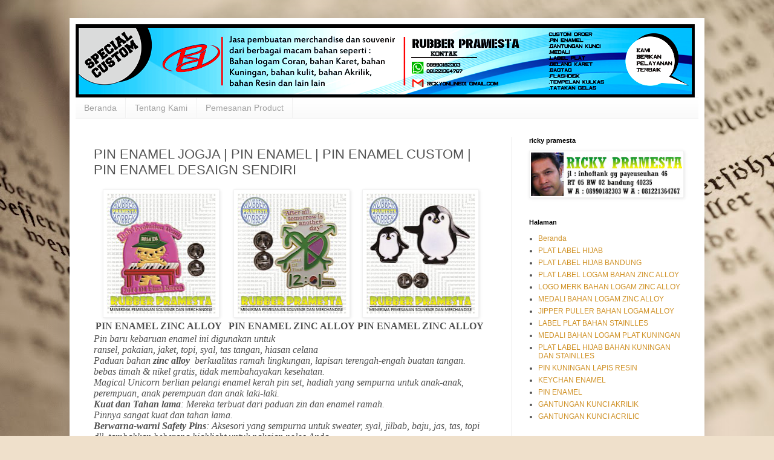

--- FILE ---
content_type: text/html; charset=UTF-8
request_url: https://www.platlabelhijab.com/2018/02/pin-enamel-jogja-pin-enamel-pin-enamel.html
body_size: 21200
content:
<!DOCTYPE html>
<html class='v2' dir='ltr' lang='id' xmlns='http://www.w3.org/1999/xhtml' xmlns:b='http://www.google.com/2005/gml/b' xmlns:data='http://www.google.com/2005/gml/data' xmlns:expr='http://www.google.com/2005/gml/expr'>
<head>
<link href='https://www.blogger.com/static/v1/widgets/335934321-css_bundle_v2.css' rel='stylesheet' type='text/css'/>
<meta content='aksesoris anak gaul, aksesoris anak gaul jaman sekarang, aksesoris kalung gaul, aksesoris pria gaul, aksesoris mobil gaul, grosir aksesoris gaul, aksesoris anak gaul sekarang, aksesoris motor gaul, distributor aksesoris gaul, agen aksesoris gaul, aksesoris gaul, aksesoris cowok gaul, 6 aksesoris anak gaul jaman sekarang, aksesoris anak muda gaul, aksesoris karet, aksesoris kuningan, aksesoris logamGelar rubber gelang karet unik bandung gelang karet souvenir karet bandung nusantara lebel Bandar gelang karet jaya rubber jaya advertising bandung gelang unik  mahagoaksesoris hp aksesoris mobil aksesoris motor aksesoris kalung aksesoris nmax aksesoris sepeda aksesoris hijab aksesoris jilbab aksesoris oppo f1s aksesoris aquarium aksesoris aksesoris andromax a aksesoris all new cbr150r aksesoris all new cb150r aksesoris adalah aksesoris anak aksesoris ayla aksesoris action cam aksesoris andromax e2 aksesoris agya aksesoris a pink a. s aksesoris elektronik aksesoris beat aksesoris beat fi aksesoris bayi aksesoris beat street aksesoris beat fi thailook aksesoris baju aksesoris byson aksesoris bali aksesoris bros aksesoris hrv aksesoris b.a.p aksesoris b pro 5 aksesoris b pro aksesoris b daman jual aksesoris b.a.p jual aksesoris b-daman aksesoris cb150r aksesoris calya aksesoris cbr150r aksesoris cbr250rr aksesoris cb aksesoris cowok aksesoris cincin aksesoris c70 pin bros, jilbab pin, bros murah, pin bros bandung, pin bros bulat, pin bros jas, pin bros jogja, pin bros Jakarta, pin bros kujang, pin bros flannel, pin bros, pin atau bros, pengertian pin atau bros, pin bb, awal bros pekanbaru, kegunaan pin atau bros, cara membuat pin atau bros, cara pembuatan pin atau bros, cara bikin pin, atau bros mesin, pembuat pin atau bros, alat pin bros, pin bros bekasi, harga pin bros bandung, bikin pin bros, bisnis pin bros, bahan pin bros, jual pin bros bandung, contoh pin bros, cetak pin bros, smash bros, pin code super smash, bros pin code, pin dan bros, cara membuat pin, bros dari kain flannel, grosir pin dan bros, perbedaan pin dan bros, membuat pin dan bros, desain pin bros, cara membuat pin dan bros bros,  pin emoticon bros,  pin foto fungsi,  pin bros grosir,  pin bros gambar,  pin bros grosir,  pin bros murah,  harga pin bros,  harga pin bros Jakarta,  supplier pin bros Jakarta,  jual pin bros Jakarta,  jual pin bros murah,  bros pin kayu,  kegunaan pin bros,  pin bros makassar , membuat pin bros,  membuat pin bros sendiri,mesin pin bros, manfaat pin bros, pin pon mario bros,  tie pin moss bros smash bros pin number super smash bros pin number super smash bros no pin number pin bros palangkaraya, pesan pin bros, pengertian pin bros, pembuatan pin bros,  produk pin bros, mario bros pin pon pin bross pin bross murah pin bros surabaya cara membuat pin bros sendiri pin smash bros 3ds pin smash bros wii u code, pin smash bros 3ds, pin super smash bros, wii u template, pin bros Mario, bros pin the mustache,  toko pin bros, ukuran pin bros, usaha pin bros, pin untuk bros gitman bros,  pinup pin de super smash bros wii gantungan gaul, gantungan emas, gantungan kunci akrilik, anime gantungan kunci akrilik murah, gantungan kunci akrilik jakarta, gantungan kunci akrilik jogja, gantungan kunci akrilik satuan, gantungan kunci akrilik bandung, gantungan kunci akrilik semarang, gantungan kunci akrilik custom, gantungan kunci akrilik solo, gantungan kunci akrilik malang, gantungan kunci akrilik, gantungan kunci acrylic adalah, jual gantungan kunci akrilik anime, alat gantungan kunci akrilik, alat pembuat gantungan kunci akrilik, alat membuat gantungan kunci akrilik, alat buat gantungan kunci akrilik, gantungan kunci anime acrylic,  gantungan kunci akrilik bening, gantungan kunci akrilik bekasi, gantungan kunci akrilik bogor, gantungan kunci akrilik bali, gantungan kunci bahan akrilik, harga, gantungan kunci akrilik bandung, gantungan kunci bahan acrylic ,gantungan kunci akrilik di bandung, pembuatan gantungan kunci akrilik bandung, gantungan kunci akrilik cirebon, gantungan kunci acrylic custom cetak, gantungan kunci akrilik cetak,gantungan kunci akrilik satuan cetak, gantungan kunci akrilik jakarta contoh, gantungan kunci akrilik cara, gantungan kunci akrilik cetak, gantungan kunci akrilik surabaya cetak, gantungan kunci akrilik murah, gantungan kunci akrilik depok, gantungan kunci akrilik di solo, gantungan kunci akrilik dan resin, gantungan kunci akrilik di surabaya, gantungan kunci akrilik di jogja, gantungan kunci akrilik di jakarta, gantungan kunci akrilik desain sendiri, gantungan kunci akrilik di malang, gantungan kunci akrilik denpasar, gantungan kunci akrilik foto, gantungan kunci akrilik grafir, gantungan kunci acrylic grafir grosir, gantungan kunci akrilik gambar, gantungan kunci akrilik, gantungan kunci akrilik, harga harga gantungan kunci akrilik surabaya, harga gantungan kunci akrilik jakarta, harga gantungan kunci akrilik satuan, harga gantungan kunci akrilik jogja, harga membuat gantungan kunci akrilik, harga cetak gantungan kunci akrilik, daftar harga gantungan kunci akrilik, harga mesin gantungan kunci akrilik gantungan kunci akrilik jersey, gantungan kunci akrilik jakarta timur, gantungan kunci acrylic jakarta, gantungan kunci acrylic jersey bola, gantungan kunci acrylic jersey,  gantungan kunci acrylic jual, bikin gantungan kunci akrilik jakarta, gantungan kunci akrilik kaskus, gantungan kunci akrilik kediri, gantungan kunci acrylic kaskus, jasa pembuatan gantungan kunci akrilik kaskus, kerajinan gantungan kunci akrilik ,kursus gantungan kunci akrilik, kursus membuat gantungan kunci akrilik, katalog produk gantungan kunci akrilik, gantungan kunci akrilik lampung, cara lem gantungan kunci akrilik, gantungan kunci akrilik murah surabaya, gantungan kunci akrilik murah jakarta, gantungan kunci akrilik makassar, gantungan kunci akrilik medan gantungan kunci akrilik murah bandung gantungan kunci akrilik murah jogja, gantungan kunci akrilik murah yogyakarta, gantungan kunci akrilik murah malang, gantungan kunci akrilik nama, gantungan kunci nama acrylic, order gantungan kunci akrilik, order gantungan kunci akrilik satuan, gantungan kunci akrilik polos, gantungan kunci akrilik palembang, gantungan kunci akrilik purwokerto, gantungan kunci akrilik pekanbaru, cara membuat gantungan kunci akrilik printing,  pesan gantungan kunci akrilik, pesan gantungan kunci akrilik desain sendiri, pembuatan gantungan kunci akrilik , produsen gantungan kunci akrilik, pembuat gantungan kunci akrilik, gantungan kunci akrilik ronita, gantungan kunci akrilik surabaya,  gantungan kunci akrilik satuan jogja, gantungan kunci akrilik sidoarjo, gantungan kunci akrilik sablon, gantungan kunci akrilik satuan surabaya, gantungan kunci acrylic surabaya, gantungan kunci acrylic satuan, gantungan kunci akrilik tangerang, gantungan kunci akrilik termurah, tutorial gantungan kunci akrilik, pembuat gantungan kunci akrilik di tangerang, tutorial membuat gantungan kunci akrilik, tempat buat gantungan kunci akrilik, teknik membuat gantungan kunci akrilik, tutorial gantungan kunci manik, akrilik gantungan kunci akrilik umbulharjo daerah istimewa yogyakarta, gantungan kunci akrilik umbulharjo daerah istimewa yogyakarta,ukuran gantungan kunci, floking karet,flocking adalah,  flocking bludru, flocking sablon, flocking distro, flocking kaos, flocking for multi agent dynamic systems algorithms and theory, flocking mean, flocking printing, flocking algorithm,  flocking in unity,  flocking, flocking algorithm unity, flocking a christmas tree, flocking a pool, flocking adhesive ,flocking agent, flocking a dead horse ,flocking a dashboard,  flocking applicatora,  flocking based algorithm for document clustering analysis,  flocking  based method  for brain tractography,  flocking a carwhat is a,  flocking  powder,  flocking a christmas tree at home, flocking bludru, flocking sablon,  flocking  based method  for brain tractography,  flocking a carwhat is a,  flocking  powder,  flocking a christmas tree at home,  flocking a christmas tree with spray,  flocking behavior,  flocking behaviour algorithm,  flocking birds,  flocking bird generator,  flocking bird,  flocking behavior algorithm,  flocking behavior simulation,  flocking bird generator download,  flocking boxb b, flocking christmas tree , flocking crows,  flocking car,  flocking cloth,  flocking christmas tree with soap,  flocking colors,  flocking car dash,  flocking Christmas,  flocking company,  flocking Canada,  flocking diy,  flocking design,  flocking doll,  flocking decoys,  flocking definition,  gelang karet custom, gelang karet kaskus, gelang karet adidas, gelang karet adidas original, gelang karet arema, gelang karet adalah, gelang karet asemka gelang karet asli, gelang karet avenged, gelang karet anak gelang karet asking alexandria, gelang karet bandung, gelang karet distro, gelang karet dota, gelang karet distro clothing series, gelang karet desain sendiri, gelang karet di bandung, gelang karet di surabaya, gelang karet di padang, gelang karet di jakarta, gelang karet emboss, gelang karet emas, gelang karet embos, gelang karet endank soekamti, gelang karet exo, gelang karet eceran, gelang karet exo murah, gelang karet efx, gelang karet event, jual gelang karet eceran, karet fosfor, gelang karet fishtail, gelang karet frozen, gelang karet facebook, jual gelang karet fosfor, jual gelang karet fishtai foto gelang karet, foto gelang karet warna warni, fungsi karet gelang, foto gelang karet terbaru, gelang karet grosir, gelang karet glow in the dark jakarta, gelang karet glow in the dark jogja, gelang karet glow in the dark surabaya, gelang karet glow in the dark, gelang karet glow in the dark murah, gelang karet gaul, gelang karet gang boentoe, gelang karet glow in the dark bandung, gambar gelang karet, gelang karet hitam, gelang karet hitam polos ,gelang karet hello kitty, gelang karet harga, gelang karet handmade, gelang karet harley davidson, gelang karet harley, gelang karet hias, jual gelang karet hitam, harga gelang karet nike, gelang karet i promise, gelang karet import, gelang karet indonesia, gelang karet insight, gelang karet instagram, gelang karet inter, gelang dari karet ikat rambut, gelang karet jogja, gelang karet jakarta, gelang karet jepang, gelang karet jaman sekarang, gelang karet jam, gelang karet jkt48, gelang karet justin, gelang karet jual, gelang karet jam tangan, gelang karet juventus, gelang karet keren, gelang karet kesehatan, gelang karet kancing, gelang karet kecil, gelang karet kekinian, gelang karet kesehatan k-link, gelang karet k-link, gelang karet kanker, gelang karet kepang, gelang karet kesehatan klink, harga gelang karet k-link, gelang karet laki laki, gelang karet lampung, gelang karet loom, gelang karet loom bands, gelang karet loom band,flocking dashboard,flocking distro, flocking kaos, flocking for multi-agent topi adidas topi polos topi baseball topi eiger topi kata kata topi snapback topi gucci topi bayi topi converse topi distro topi anak topi anak perempuan topi anti social social club topi army topi adidas original topi animal topi alan walker topi adidas hitam topi ariel topi boboiboy topi bucket topi boni topi baseball cap topi bali topi baret topi baseball polos topi boneka topi custom topi couple topi cowok topi copet topi chef topi caping topi consina topi caplin topi cowok keren topi distro keren topi desain sendiri topi dc topi dayak topi doraemon topi drumband topi dari kertas topi deus topi dari karton topi electrohell topi exo topi eiger terbaru topi eiger terbaru 2016 topi endank soekamti topi emba topi ember topi eiger bandung topi erigo topi fedora topi frozen topi flat cap topi frogstone topi fyc topi familias topi fila topi floppy topi famous topi flanel topi f(x) topiramate f/c topi gaul topi gunung topi greenlight topi golf topi gucci original topi gaul anak muda topi gambar topi gucci asli topi gaya topi hitam polos topi hitam topi hewan topi hitam puti topi hurley topi hoax topi helm topi hip hop topi hello kitty topi hitam putih polo topi topi jual topi harga topi topi import topi imlek topi item polos topi iwan fals topi indian topi insight topi indonesia topi islami topi in english i topini di cenerentola topi jaringtopi jaring polos topi jaman sekarang topi jerami mp3 topi jepang  topi jaring keren topi jeans topi justin bieber topi john cena topi joger topi keren topi kupluk topi kekinian topi koki topi komando topi koboi topi keren 2016 topi kata kata racing topi kodok topi kpop topi kpop murah topi laken topi lucu topi lapangan topi levis topi lazada topi lv topi loreng topi lapangan pramuka topi laki laki topi luffy topi miring topi model sekarang topi mancing topi musim dingin topi maternal topi masa kini topi militer topi merah topi metal topi mayoret  topi nike topi nama topi natal topi ndx topi nama keren topi newsboy topi ny topi nike original topi nike putih topi new era m topik n topic n topik n topic index topi n y topi n a kal topicalbiotin n topi original topi online topi outdoor topi one piece topi olahraga topi om telolet om topi oyisam topi oi topi oakley topi oraqle topi pantai topi pramuka topi polisi topi pet topi polos hitam topi pria topi polo topi persija topi pilot topi quiksilver topi quiksilver original topi queen beer topi quiksilver terbaru 2016 topi quiksilver lazada topi quiksilver jaring topi queen king topi quiksilver 2016 topi quiksilver online topi quiksilver ori topi rimba topi rajut topi rumble topi ripcurl topi racing topi rajut bayi topi rimba eiger topi renang topi rmbl topi rsch topi sablon topi saya bundar topi santa topi santa claus topi sinterklas topi seniman topi sd topi sablon kata kata keren topi slank topi trucker topi toga topi tulisan topi tni topi terbaru topi tentara topi tumblr topi trucker polos topi three second topi tersayang topi ulang tahun topi ultah topi unik topi untuk wanita topi ultah anak topi under armour topi urbex topi ushanka topi ultras topi untuk cowok hahahahsticker timbul bandung, sticker  timbul Surabaya, sticker timbul semarang, stiker  timbul keren, sticker timbul jakarta, stiker  timbul murah, sticker  timbul jogja, sticker  timbul murah, stiker  timbul, sticker  timbul  Makassar, sticker  timbul, stiker  timbul, stiker  timbul bandung, stiker timbul bekasi, sticker  timbul di bandung, bahan sticker  timbul, buat stiker timbul, bikin stiker  timbul, sticker cutting  timbul, cetak sticker  timbul, contoh stiker  timbul, sticker dinding  timbul, stiker  timbul depok, stiker  timbul di Jakarta, stiker dinding  timbul, cara membuat stiker  timbul dengan resin stiker timbul, stiker  timbul Honda, stiker  timbul inter Milan, stiker  timbul Jakarta, stiker  timbul jogja, jual stiker  timbul, jasa, stiker  timbul, sticker timbul di Jakarta, stiker  timbul kaskus, stiker timbul Kawasaki, stiker kuku timbul, sticker keyboard  timbul stiker,  timbul mobil, stiker  timbul manchester united, stiker timbul malang, mesin sticker  timbul model,  sticker  timbul, stiker  nama timbul, jual stiker  nama  timbul, stiker timbul online, stiker  timbul perbakin, pesan stiker timbul, pembuatan sticker  timbul printer,  sticker  timbul, stiker  timbul resin, stiker  timbul ronita, resin sticker timbul, stiker  timbul Surabaya, stiker timbul semarang, sticker  timbul solo, stiker  timbul Samsung, stiker timbul soul gt, cara membuat stiker  timbul sendiri, stiker  , s timbul stiker  tembok  timbul stiker  timbul Toyota, stiker  timbul untuk mobil stiker  timbul untuk dinding stiker timbul untuk sticker vinyl timbul, stiker  tribal variowall,  sticker  timbul, stiker  timbul Yogyakarta wall, sticker 3d timbuplakat akrilik, plakat kayu, plakat wisuda, plakat adalah, plakat koi, plakat fancy, plakat dragon,  plakat ucapan terima kasih, plakat panjang, plakat kenang kenangan, plakat, plakat acrylic, plakat anniversary, plakat anniversary club motor, plakat akrilik wisuda, plakat award, plakat akrilik jakarta, plakat artinya, plakat akrilik harga, a plakat font, a_plakattitul extrabold, a_plakatcmpl-extrabold, a plakat kft, a_plakat titul, plakat a afisz, plakat a century of danish chairs, plakat a 0, plakat a afisz teatralny, plakat a 2, plakat bandung, plakat betta, plakat big ear, plakat bikers, plakat black copper, plakat bagus, , plakat bandung murah, plakat besgel, plakat bahasa inggris, plakat betina, b plakati, plakat, b 1 plakati, hepatitis b plakat, b movie plakate, grade b plakat, b og o plakater, wymiary plakatów b, plakaty, plakat b1, plakat cupang, plakat club motor, plakat crystal, plakat club, plakat cor, plakat contoh, plakat cdr, plakat kristal, plakat cirebon, plakat cenderamata, c-plakat, c plakat generator, plakatwerbung, agentur c plakate, plakatforschung und –kontrolle gmbh, plakatwerbung, c a plakatwerbung 2014, witamina c plakat, r+c plakatforschung, plakate, plakat dragon ball, plakat design, plakat desain, plakat dalam bahasa inggris, plakat dari akrilik, plakat depok, plakat deklarasi, plakat desa, plakat di bandung, plakater d o o, plakat d o o  sarajevo, plakatiranje d o o, 3d plakate, tenacious d plakat, b1 plakati d o o, zagreb plakat d o o, croatia plakat d o o, mega plakat d o o, top plakat d o o, plakat embong malang surabaya, plak eritema berskuama adalah, plakat eritem, plakat eritema adalah, plak eritema berskuama, plakat eksklusif, plakat express, plakat emas, plakat english translation, plakat enduro, e plakaty, e-plakat, e-plakat pl, plakat e marsit, plakat e prillit, plakaty e shop, plakat e kosoves, plakat e vjetra, plakat e-book, plakat e qarta, plakat fiber, plakat fancy koi, plakat foto, plakat fighter, plakat fancy kontes, plakat fancy dragon, plakat fiberglass, plakat futsal, plakat fiber murah, plakat f-16, plakatgrössen f, plakatformate f, f200 plakat, f12 plakat, christiane f plakat,  e f plakatservice gmbh, plakat f-14, plakat giant, plakat gold, plakat gunungan,  plakat giant betta, plakat gold dragon, plakat gigi, plakat gunung slamet, plakat golf, plakat galaxy, plakat grafir, funky g plakati zauvek, funky g plakati zauvek tekst, burhan g plakat, funky g plakati zauvek mp3 download, playtype g plakat, g wert plakat, funky g plakati zauvek download, g-star plakat, fanky g plakati zauvek, funky g plakati zauvek mp3 free download, plakat halfmoon, plakat hadiah, plakat hipopigmentasi, plakat harga, plakat hellboy, plakat hadiah ulang tahun, plakat hitam, plakat handmade, plakat hm, plakat honda, plakat h- und p-sätze, plakat plakatwerbung plakate aktuell plakat 2014, plakate herbst 2014 plakatwerbung 2014 plakate kaufen plakat aktuell,  plakat 2015, plakat itu apa, plakat in english, plakat ipdn, plakat instan, plakat ikan cupang, plakat instagram, plakat informacje, plakat i love my type, plakat ideen, plakat ikea, i plakat ce u noci, plakater i ramme, plakaten i århus, plakat i want to believe, plakaty i obrazy, plakaty i reprodukcje, plakater i pastelfarver, plakatrammer i træ, plakater i københavn, plakat jogja, plakat juara, plakat jakarta, plakat jam, plakat jogja kota yogyakarta daerah istimewa yogyakarta 55213, plakat jaya, plakat jember, plakat jakarta timur, plakat jakarta kota jakarta selatan daerah khusus ibukota jakarta 12240, plakat jakarta kota jakarta selatan daerah khusus ibukota jakarta, plakaty j-rock, alt-j plakat, j  f  willumsen plakat, plakat j, plakaty j  niemiecki, plakat j dilla, playtype plakat j, plakat kaca, plakat keren, plakat keramik, plakat kunjungan, plakat kuningan, plakat kontes, plakat k-pop, københavn k plakat, jeppe k plakat, kontra k plakat, k  plak die plakat agentur, k chemu snitsa plakat, k chemu snitsa plakat vo sne, plakaty kpop, witamina k plakat, plakaty k filmum, plakat lampung, plakat lucu, plakat logam, plakat lavender big ear, plakat lavender, plakat led, plakat langsung jadi, plakat laser, plakat lampu, plakat logo, plakat, l m plakatwerbung, l o c plakater, plakat murah, plakat marmer, plakat murah jakarta, plakat magang, plakat mika, plakat motor, plakat murah surabaya, plakat murah semarang, plakat medan, plakat merah, h m plakate, anna nicole smith plakat,pin enamel bandung,plat label bandung,pembuatan plat label bandung,pengrajin plat label di bandung,rubber pramesta,plat label hijab custom,plat label hijab tamrin city,custom pin enamel bandung,plat label hijab murah,plat label hijab merk sendiri,order plat label hijab,platlabel hijab jakarta,plat label hijab banjarmasin,,plat label hijab,label plat hijab bandung,plat label hijab adalah,plat label hijab asli,plat label hijab artinya,plat label hijab arrangement,plat label hijab arrival,plat label hijab,plat label hijab akrilik,label plat hijab,plat hijab,plat label hijab cantik,plat label hijab china,plat label hijab custom,plat label hijab cantik indonesia,plat label hijab contoh,plat label hijab cetak,plat label hijab contoh desain,plat label hijab contoh nama,plat label hijab cara membuat,plat label hijab cara memasang,plat label hijab di indonesia,plat label hijab dimana,plat label hijab di jakarta,plat label hijab di shopee,plat label hijab di bandung,plat label hijab di jogja,plat label hijab di bekasi,plat label hijab desain,plat label hijab etsy,plat label hijab eiger,plat label hijab ervaring,plat label hijab fiyat,plat label hijab foto,plat label hijab forum,plat label hijab for sale,plat label hijab font,plat label hijab fancy,plat label hijab girl,plat label hijab green,plat label hijab grosir,plat label hijab gantung,plat label hijab galeria,label jilbab plat,plat label hijab harga,plat label hijab hitam,plat label hijab harganya berapa,plat label hijab halal,plat label hijab indonesia,plat label hijab itu apa,plat label hijab indo,plat label hijab india,plat label hijab instan,plat label hijab inspirasi,plat label hijab jakarta,plat label hijab jogja,plat label hijab japan,plat label hijab jepang,plat label hijab jawa timur,plat label hijab jahit,plat label hijab jasa jahit,plat label hijab jasa pasang,plat label hijab jual,plat label hijab korea,plat label hijab kartun,plat label hijab kaos,plat label hijab kota,plat label hijab kain,plat label hijab kertas,plat label hijab keren,plat label hijab list,plat label hijab logo,plat label hijab london,plat label hijab lokasi,plat label hijab luar negeri,plat label hijab lem untuk,plat label,plat label hijab malaysia,plat label hijab murah,plat label hijab medan,plat label hijab malang,plat label hijab merk,plat label hijab model,plat label hijab membuat,plat label hijab memasang,plat label hijab menjahit,plat label hijab nama,plat label hijab number,plat label hijab nike,plat label hijab nomor berapa,plat label hijab non,plat label hijab olx,plat label hijab online,plat label hijab outdoor,plat label hijab price,plat label hijab png,plat label hijab pashmina,plat label hijab per meter,plat label hijab premium,plat label hijab pekanbaru,plat label hijab pengikat,plat label hijab pita,plat label hijab pesan,plat label hijab pasang,plat label hijab quotes,plat label hijab queen,plat label hijab quantum,plat label hijab qumi,plat label hijab riau,plat label hijab review,plat label hijab remaja,plat label hijab resep,plat label hijab roll,plat label hijab shopee,plat label hijab semarang,plat label hijab shop,plat label hijab shopee indonesia,plat label hijab shop near me,plat label hijab sendir,plat label hijab surabaya,plat label hijab satin,plat label hijab terbaru,plat label hijab terdekat,plat label hijab tokopedia,plat label hijab turkiye,plat label hijab turki,plat label hijab tanpa,plat label hijab uniqlo,plat label hijab uk,plat label hijab ukuran,plat label hijab ukuran besar,plat label hijab ukuran berapa,plat label hijab unik,plat label hijab untuk,plat label hijab vintage,plat label hijab vector,plat label hijab vechain,plat label hijab vs,plat label hijab warna,plat label hijab website,plat label hijab warna warni,plat label hijab white,plat label hijab xl,plat label hijab xx,plat label hijab xxi,plat label hijab xs,plat label hijab xtc,plat label hijab yang bagus,plat label hijab youtube,plat label hijab yang jual,plat label hijab zara,plat label hijab zwart,plat label hijab zebra,platlabel hijab,contoh desain label hijab,nama label hijab yang bagus,contoh label hijab,desain label hijab,cara menjahit label hijab,cara memasang label hijab akrilik,jasa jahit label hijab,cara membuat label hijab sendiri,ukuran label hijab,cara memasang label hijab,label hijab akrilik,label baju anak,label jilbab akrilik,label baju adalah,label baju acrylic,label baju area magelang,label baju anak satin,label baju area kudus,label baju area probolinggo,label baju alat,label hijab bordir,label hijab bandung,label hijab besi,,label brand hijab,label baju bandung,label baju bordir,label baju bogor,label baju bekasi,label baju bali,label baju besi,bikin label hijab,bahan untuk label hijab,buat label hijab,label besi hijab,label plat hijab bandung,bahan label yang cocok untuk hijab,label baju custom,label baju cdr,label baju cimahi,label baju cepat,label baju contoh,label baju cetak,label cuci baju,label clothing bajucetak label hijab,contoh nama label hijab,,cara pasang label hijab,cara membuat label pengikat hijab,label hijab di bandung,label hijab di jogja,label hijab di bekasi,label baju distro,label baju dari besi,desain label baju,label baju di bali,label baju denpasar,label baju di leher,label baju di samarinda,label baju eceran,baju label fashion,tag fashion hijab,font label hijab,hijab tags for instagram,fancy label hijab,font untuk label hijab,label hijab girl,label hijab gratis,label hijab green,label hijab gantung,label hijab galeria,label hijab gatal,label hijab garut,label hijab gresik,label hijab gambar,label hijab gantungan,grosir hijab tanpa label,harga baju,label hangtag baju harga,tag hijab instagram,label baju indramayu,tag ig hijab,inspirasi label hijabhijab instagram tags,inspirasi nama label hijab,label hijab jogja,label baju jogja,label baju jakarta,label baju jakarta timur,label baju jogja murah,label baju jember,label baju jaket,label jahit baju,jahit label hijab,jasa pasang label hijab,jual hijab tanpa label,jual label merk hijab,cara jahit label hijab,yang jual label hijab,label hijab kain,label hijab kertas,label hijab keren,label baju kertas,label baju keren,label baju kain,label baju kudus,label baju kediri,label baju katun,label baju kuningan,kertas label hijab,konveksi hijab tanpa label,label baju lipatlabel baju loga,tagline hijab,label laundry baju,logo label hijab,lem untuk label hijab,label hijab plat,label hijab premium,label hijab malang,label merk hijablabel baju murah,label baju malangname,=’KEYWORDS'/>
<meta content='width=1100' name='viewport'/>
<meta content='text/html; charset=UTF-8' http-equiv='Content-Type'/>
<meta content='blogger' name='generator'/>
<link href='https://www.platlabelhijab.com/favicon.ico' rel='icon' type='image/x-icon'/>
<link href='http://www.platlabelhijab.com/2018/02/pin-enamel-jogja-pin-enamel-pin-enamel.html' rel='canonical'/>
<link rel="alternate" type="application/atom+xml" title="PLAT LABEL HIJAB - Atom" href="https://www.platlabelhijab.com/feeds/posts/default" />
<link rel="alternate" type="application/rss+xml" title="PLAT LABEL HIJAB - RSS" href="https://www.platlabelhijab.com/feeds/posts/default?alt=rss" />
<link rel="service.post" type="application/atom+xml" title="PLAT LABEL HIJAB - Atom" href="https://www.blogger.com/feeds/1526318666211970828/posts/default" />

<link rel="alternate" type="application/atom+xml" title="PLAT LABEL HIJAB - Atom" href="https://www.platlabelhijab.com/feeds/913324127063822399/comments/default" />
<!--Can't find substitution for tag [blog.ieCssRetrofitLinks]-->
<link href='https://blogger.googleusercontent.com/img/b/R29vZ2xl/AVvXsEiAr1hTnAMcyblWn6BMdB8yWOrwUL3DlbMKWKEfLbtqaYxGK5MbBgCnOy-aU5irnuPIm9qUGpmcX-1SfH3RuTSYuONPJGqKAFmG1zXHpd1jX5CMuhIIL7wPYWPmveUF5wM3ClbO5psebhsk/s200/PIN+ENAMEL+JOGJA+++PIN+ENAMEL++PIN+ENAMEL+CUSTOM++PIN+ENAMEL+DESAIGN+SENDIRI.png' rel='image_src'/>
<meta content='PIN ENAMEL JOGJA |  PIN ENAMEL | PIN ENAMEL CUSTOM | PIN ENAMEL DESAIGN SENDIRI ' name='description'/>
<meta content='http://www.platlabelhijab.com/2018/02/pin-enamel-jogja-pin-enamel-pin-enamel.html' property='og:url'/>
<meta content='PIN ENAMEL JOGJA |  PIN ENAMEL | PIN ENAMEL CUSTOM | PIN ENAMEL DESAIGN SENDIRI ' property='og:title'/>
<meta content='PIN ENAMEL JOGJA |  PIN ENAMEL | PIN ENAMEL CUSTOM | PIN ENAMEL DESAIGN SENDIRI ' property='og:description'/>
<meta content='https://blogger.googleusercontent.com/img/b/R29vZ2xl/AVvXsEiAr1hTnAMcyblWn6BMdB8yWOrwUL3DlbMKWKEfLbtqaYxGK5MbBgCnOy-aU5irnuPIm9qUGpmcX-1SfH3RuTSYuONPJGqKAFmG1zXHpd1jX5CMuhIIL7wPYWPmveUF5wM3ClbO5psebhsk/w1200-h630-p-k-no-nu/PIN+ENAMEL+JOGJA+++PIN+ENAMEL++PIN+ENAMEL+CUSTOM++PIN+ENAMEL+DESAIGN+SENDIRI.png' property='og:image'/>
<title>PLAT LABEL HIJAB: PIN ENAMEL JOGJA |  PIN ENAMEL | PIN ENAMEL CUSTOM | PIN ENAMEL DESAIGN SENDIRI </title>
<style id='page-skin-1' type='text/css'><!--
/*
-----------------------------------------------
Blogger Template Style
Name:     Simple
Designer: Blogger
URL:      www.blogger.com
----------------------------------------------- */
/* Variable definitions
====================
<Variable name="keycolor" description="Main Color" type="color" default="#66bbdd"/>
<Group description="Page Text" selector="body">
<Variable name="body.font" description="Font" type="font"
default="normal normal 12px Arial, Tahoma, Helvetica, FreeSans, sans-serif"/>
<Variable name="body.text.color" description="Text Color" type="color" default="#222222"/>
</Group>
<Group description="Backgrounds" selector=".body-fauxcolumns-outer">
<Variable name="body.background.color" description="Outer Background" type="color" default="#66bbdd"/>
<Variable name="content.background.color" description="Main Background" type="color" default="#ffffff"/>
<Variable name="header.background.color" description="Header Background" type="color" default="transparent"/>
</Group>
<Group description="Links" selector=".main-outer">
<Variable name="link.color" description="Link Color" type="color" default="#2288bb"/>
<Variable name="link.visited.color" description="Visited Color" type="color" default="#888888"/>
<Variable name="link.hover.color" description="Hover Color" type="color" default="#33aaff"/>
</Group>
<Group description="Blog Title" selector=".header h1">
<Variable name="header.font" description="Font" type="font"
default="normal normal 60px Arial, Tahoma, Helvetica, FreeSans, sans-serif"/>
<Variable name="header.text.color" description="Title Color" type="color" default="#3399bb" />
</Group>
<Group description="Blog Description" selector=".header .description">
<Variable name="description.text.color" description="Description Color" type="color"
default="#777777" />
</Group>
<Group description="Tabs Text" selector=".tabs-inner .widget li a">
<Variable name="tabs.font" description="Font" type="font"
default="normal normal 14px Arial, Tahoma, Helvetica, FreeSans, sans-serif"/>
<Variable name="tabs.text.color" description="Text Color" type="color" default="#999999"/>
<Variable name="tabs.selected.text.color" description="Selected Color" type="color" default="#000000"/>
</Group>
<Group description="Tabs Background" selector=".tabs-outer .PageList">
<Variable name="tabs.background.color" description="Background Color" type="color" default="#f5f5f5"/>
<Variable name="tabs.selected.background.color" description="Selected Color" type="color" default="#eeeeee"/>
</Group>
<Group description="Post Title" selector="h3.post-title, .comments h4">
<Variable name="post.title.font" description="Font" type="font"
default="normal normal 22px Arial, Tahoma, Helvetica, FreeSans, sans-serif"/>
</Group>
<Group description="Date Header" selector=".date-header">
<Variable name="date.header.color" description="Text Color" type="color"
default="#515151"/>
<Variable name="date.header.background.color" description="Background Color" type="color"
default="transparent"/>
<Variable name="date.header.font" description="Text Font" type="font"
default="normal bold 11px Arial, Tahoma, Helvetica, FreeSans, sans-serif"/>
<Variable name="date.header.padding" description="Date Header Padding" type="string" default="inherit"/>
<Variable name="date.header.letterspacing" description="Date Header Letter Spacing" type="string" default="inherit"/>
<Variable name="date.header.margin" description="Date Header Margin" type="string" default="inherit"/>
</Group>
<Group description="Post Footer" selector=".post-footer">
<Variable name="post.footer.text.color" description="Text Color" type="color" default="#666666"/>
<Variable name="post.footer.background.color" description="Background Color" type="color"
default="#f9f9f9"/>
<Variable name="post.footer.border.color" description="Shadow Color" type="color" default="#eeeeee"/>
</Group>
<Group description="Gadgets" selector="h2">
<Variable name="widget.title.font" description="Title Font" type="font"
default="normal bold 11px Arial, Tahoma, Helvetica, FreeSans, sans-serif"/>
<Variable name="widget.title.text.color" description="Title Color" type="color" default="#000000"/>
<Variable name="widget.alternate.text.color" description="Alternate Color" type="color" default="#999999"/>
</Group>
<Group description="Images" selector=".main-inner">
<Variable name="image.background.color" description="Background Color" type="color" default="#ffffff"/>
<Variable name="image.border.color" description="Border Color" type="color" default="#eeeeee"/>
<Variable name="image.text.color" description="Caption Text Color" type="color" default="#515151"/>
</Group>
<Group description="Accents" selector=".content-inner">
<Variable name="body.rule.color" description="Separator Line Color" type="color" default="#eeeeee"/>
<Variable name="tabs.border.color" description="Tabs Border Color" type="color" default="#f1f1f1"/>
</Group>
<Variable name="body.background" description="Body Background" type="background"
color="#dfb170" default="$(color) none repeat scroll top left"/>
<Variable name="body.background.override" description="Body Background Override" type="string" default=""/>
<Variable name="body.background.gradient.cap" description="Body Gradient Cap" type="url"
default="url(https://resources.blogblog.com/blogblog/data/1kt/simple/gradients_light.png)"/>
<Variable name="body.background.gradient.tile" description="Body Gradient Tile" type="url"
default="url(https://resources.blogblog.com/blogblog/data/1kt/simple/body_gradient_tile_light.png)"/>
<Variable name="content.background.color.selector" description="Content Background Color Selector" type="string" default=".content-inner"/>
<Variable name="content.padding" description="Content Padding" type="length" default="10px" min="0" max="100px"/>
<Variable name="content.padding.horizontal" description="Content Horizontal Padding" type="length" default="10px" min="0" max="100px"/>
<Variable name="content.shadow.spread" description="Content Shadow Spread" type="length" default="40px" min="0" max="100px"/>
<Variable name="content.shadow.spread.webkit" description="Content Shadow Spread (WebKit)" type="length" default="5px" min="0" max="100px"/>
<Variable name="content.shadow.spread.ie" description="Content Shadow Spread (IE)" type="length" default="10px" min="0" max="100px"/>
<Variable name="main.border.width" description="Main Border Width" type="length" default="0" min="0" max="10px"/>
<Variable name="header.background.gradient" description="Header Gradient" type="url" default="none"/>
<Variable name="header.shadow.offset.left" description="Header Shadow Offset Left" type="length" default="-1px" min="-50px" max="50px"/>
<Variable name="header.shadow.offset.top" description="Header Shadow Offset Top" type="length" default="-1px" min="-50px" max="50px"/>
<Variable name="header.shadow.spread" description="Header Shadow Spread" type="length" default="1px" min="0" max="100px"/>
<Variable name="header.padding" description="Header Padding" type="length" default="30px" min="0" max="100px"/>
<Variable name="header.border.size" description="Header Border Size" type="length" default="1px" min="0" max="10px"/>
<Variable name="header.bottom.border.size" description="Header Bottom Border Size" type="length" default="1px" min="0" max="10px"/>
<Variable name="header.border.horizontalsize" description="Header Horizontal Border Size" type="length" default="0" min="0" max="10px"/>
<Variable name="description.text.size" description="Description Text Size" type="string" default="140%"/>
<Variable name="tabs.margin.top" description="Tabs Margin Top" type="length" default="0" min="0" max="100px"/>
<Variable name="tabs.margin.side" description="Tabs Side Margin" type="length" default="30px" min="0" max="100px"/>
<Variable name="tabs.background.gradient" description="Tabs Background Gradient" type="url"
default="url(https://resources.blogblog.com/blogblog/data/1kt/simple/gradients_light.png)"/>
<Variable name="tabs.border.width" description="Tabs Border Width" type="length" default="1px" min="0" max="10px"/>
<Variable name="tabs.bevel.border.width" description="Tabs Bevel Border Width" type="length" default="1px" min="0" max="10px"/>
<Variable name="post.margin.bottom" description="Post Bottom Margin" type="length" default="25px" min="0" max="100px"/>
<Variable name="image.border.small.size" description="Image Border Small Size" type="length" default="2px" min="0" max="10px"/>
<Variable name="image.border.large.size" description="Image Border Large Size" type="length" default="5px" min="0" max="10px"/>
<Variable name="page.width.selector" description="Page Width Selector" type="string" default=".region-inner"/>
<Variable name="page.width" description="Page Width" type="string" default="auto"/>
<Variable name="main.section.margin" description="Main Section Margin" type="length" default="15px" min="0" max="100px"/>
<Variable name="main.padding" description="Main Padding" type="length" default="15px" min="0" max="100px"/>
<Variable name="main.padding.top" description="Main Padding Top" type="length" default="30px" min="0" max="100px"/>
<Variable name="main.padding.bottom" description="Main Padding Bottom" type="length" default="30px" min="0" max="100px"/>
<Variable name="paging.background"
color="#ffffff"
description="Background of blog paging area" type="background"
default="transparent none no-repeat scroll top center"/>
<Variable name="footer.bevel" description="Bevel border length of footer" type="length" default="0" min="0" max="10px"/>
<Variable name="mobile.background.overlay" description="Mobile Background Overlay" type="string"
default="transparent none repeat scroll top left"/>
<Variable name="mobile.background.size" description="Mobile Background Size" type="string" default="auto"/>
<Variable name="mobile.button.color" description="Mobile Button Color" type="color" default="#ffffff" />
<Variable name="startSide" description="Side where text starts in blog language" type="automatic" default="left"/>
<Variable name="endSide" description="Side where text ends in blog language" type="automatic" default="right"/>
*/
/* Content
----------------------------------------------- */
body {
font: normal normal 12px Arial, Tahoma, Helvetica, FreeSans, sans-serif;
color: #515151;
background: #efe0cb url(https://themes.googleusercontent.com/image?id=1JnaUR617vN187sHsY6g8xNVF6pVifULShzBF9uPMSFikevM4uUZDbk_YpKb1eq7yvnoA) no-repeat fixed top center /* Credit: sndr (http://www.istockphoto.com/portfolio/sndr?platform=blogger) */;
padding: 0 40px 40px 40px;
}
html body .region-inner {
min-width: 0;
max-width: 100%;
width: auto;
}
h2 {
font-size: 22px;
}
a:link {
text-decoration:none;
color: #cf9126;
}
a:visited {
text-decoration:none;
color: #909090;
}
a:hover {
text-decoration:underline;
color: #ffc940;
}
.body-fauxcolumn-outer .fauxcolumn-inner {
background: transparent none repeat scroll top left;
_background-image: none;
}
.body-fauxcolumn-outer .cap-top {
position: absolute;
z-index: 1;
height: 400px;
width: 100%;
}
.body-fauxcolumn-outer .cap-top .cap-left {
width: 100%;
background: transparent none repeat-x scroll top left;
_background-image: none;
}
.content-outer {
-moz-box-shadow: 0 0 40px rgba(0, 0, 0, .15);
-webkit-box-shadow: 0 0 5px rgba(0, 0, 0, .15);
-goog-ms-box-shadow: 0 0 10px #333333;
box-shadow: 0 0 40px rgba(0, 0, 0, .15);
margin-bottom: 1px;
}
.content-inner {
padding: 10px 10px;
}
.content-inner {
background-color: #ffffff;
}
/* Header
----------------------------------------------- */
.header-outer {
background: rgba(79,79,79,0) none repeat-x scroll 0 -400px;
_background-image: none;
}
.Header h1 {
font: normal normal 60px Impact, sans-serif;
color: #c9883a;
text-shadow: -1px -1px 1px rgba(0, 0, 0, .2);
}
.Header h1 a {
color: #c9883a;
}
.Header .description {
font-size: 140%;
color: #828282;
}
.header-inner .Header .titlewrapper {
padding: 22px 30px;
}
.header-inner .Header .descriptionwrapper {
padding: 0 30px;
}
/* Tabs
----------------------------------------------- */
.tabs-inner .section:first-child {
border-top: 1px solid #f1f1f1;
}
.tabs-inner .section:first-child ul {
margin-top: -1px;
border-top: 1px solid #f1f1f1;
border-left: 0 solid #f1f1f1;
border-right: 0 solid #f1f1f1;
}
.tabs-inner .widget ul {
background: #f8f8f8 url(https://resources.blogblog.com/blogblog/data/1kt/simple/gradients_light.png) repeat-x scroll 0 -800px;
_background-image: none;
border-bottom: 1px solid #f1f1f1;
margin-top: 0;
margin-left: -30px;
margin-right: -30px;
}
.tabs-inner .widget li a {
display: inline-block;
padding: .6em 1em;
font: normal normal 14px Arial, Tahoma, Helvetica, FreeSans, sans-serif;
color: #a0a0a0;
border-left: 1px solid #ffffff;
border-right: 1px solid #f1f1f1;
}
.tabs-inner .widget li:first-child a {
border-left: none;
}
.tabs-inner .widget li.selected a, .tabs-inner .widget li a:hover {
color: #000000;
background-color: #f1f1f1;
text-decoration: none;
}
/* Columns
----------------------------------------------- */
.main-outer {
border-top: 0 solid #f1f1f1;
}
.fauxcolumn-left-outer .fauxcolumn-inner {
border-right: 1px solid #f1f1f1;
}
.fauxcolumn-right-outer .fauxcolumn-inner {
border-left: 1px solid #f1f1f1;
}
/* Headings
----------------------------------------------- */
div.widget > h2,
div.widget h2.title {
margin: 0 0 1em 0;
font: normal bold 11px Arial, Tahoma, Helvetica, FreeSans, sans-serif;
color: #000000;
}
/* Widgets
----------------------------------------------- */
.widget .zippy {
color: #a0a0a0;
text-shadow: 2px 2px 1px rgba(0, 0, 0, .1);
}
.widget .popular-posts ul {
list-style: none;
}
/* Posts
----------------------------------------------- */
h2.date-header {
font: normal bold 11px Arial, Tahoma, Helvetica, FreeSans, sans-serif;
}
.date-header span {
background-color: rgba(79,79,79,0);
color: #515151;
padding: inherit;
letter-spacing: inherit;
margin: inherit;
}
.main-inner {
padding-top: 30px;
padding-bottom: 30px;
}
.main-inner .column-center-inner {
padding: 0 15px;
}
.main-inner .column-center-inner .section {
margin: 0 15px;
}
.post {
margin: 0 0 25px 0;
}
h3.post-title, .comments h4 {
font: normal normal 22px Arial, Tahoma, Helvetica, FreeSans, sans-serif;
margin: .75em 0 0;
}
.post-body {
font-size: 110%;
line-height: 1.4;
position: relative;
}
.post-body img, .post-body .tr-caption-container, .Profile img, .Image img,
.BlogList .item-thumbnail img {
padding: 2px;
background: #ffffff;
border: 1px solid #f1f1f1;
-moz-box-shadow: 1px 1px 5px rgba(0, 0, 0, .1);
-webkit-box-shadow: 1px 1px 5px rgba(0, 0, 0, .1);
box-shadow: 1px 1px 5px rgba(0, 0, 0, .1);
}
.post-body img, .post-body .tr-caption-container {
padding: 5px;
}
.post-body .tr-caption-container {
color: #515151;
}
.post-body .tr-caption-container img {
padding: 0;
background: transparent;
border: none;
-moz-box-shadow: 0 0 0 rgba(0, 0, 0, .1);
-webkit-box-shadow: 0 0 0 rgba(0, 0, 0, .1);
box-shadow: 0 0 0 rgba(0, 0, 0, .1);
}
.post-header {
margin: 0 0 1.5em;
line-height: 1.6;
font-size: 90%;
}
.post-footer {
margin: 20px -2px 0;
padding: 5px 10px;
color: #747474;
background-color: #fcfcfc;
border-bottom: 1px solid #f1f1f1;
line-height: 1.6;
font-size: 90%;
}
#comments .comment-author {
padding-top: 1.5em;
border-top: 1px solid #f1f1f1;
background-position: 0 1.5em;
}
#comments .comment-author:first-child {
padding-top: 0;
border-top: none;
}
.avatar-image-container {
margin: .2em 0 0;
}
#comments .avatar-image-container img {
border: 1px solid #f1f1f1;
}
/* Comments
----------------------------------------------- */
.comments .comments-content .icon.blog-author {
background-repeat: no-repeat;
background-image: url([data-uri]);
}
.comments .comments-content .loadmore a {
border-top: 1px solid #a0a0a0;
border-bottom: 1px solid #a0a0a0;
}
.comments .comment-thread.inline-thread {
background-color: #fcfcfc;
}
.comments .continue {
border-top: 2px solid #a0a0a0;
}
/* Accents
---------------------------------------------- */
.section-columns td.columns-cell {
border-left: 1px solid #f1f1f1;
}
.blog-pager {
background: transparent none no-repeat scroll top center;
}
.blog-pager-older-link, .home-link,
.blog-pager-newer-link {
background-color: #ffffff;
padding: 5px;
}
.footer-outer {
border-top: 0 dashed #bbbbbb;
}
/* Mobile
----------------------------------------------- */
body.mobile  {
background-size: auto;
}
.mobile .body-fauxcolumn-outer {
background: transparent none repeat scroll top left;
}
.mobile .body-fauxcolumn-outer .cap-top {
background-size: 100% auto;
}
.mobile .content-outer {
-webkit-box-shadow: 0 0 3px rgba(0, 0, 0, .15);
box-shadow: 0 0 3px rgba(0, 0, 0, .15);
}
.mobile .tabs-inner .widget ul {
margin-left: 0;
margin-right: 0;
}
.mobile .post {
margin: 0;
}
.mobile .main-inner .column-center-inner .section {
margin: 0;
}
.mobile .date-header span {
padding: 0.1em 10px;
margin: 0 -10px;
}
.mobile h3.post-title {
margin: 0;
}
.mobile .blog-pager {
background: transparent none no-repeat scroll top center;
}
.mobile .footer-outer {
border-top: none;
}
.mobile .main-inner, .mobile .footer-inner {
background-color: #ffffff;
}
.mobile-index-contents {
color: #515151;
}
.mobile-link-button {
background-color: #cf9126;
}
.mobile-link-button a:link, .mobile-link-button a:visited {
color: #ffffff;
}
.mobile .tabs-inner .section:first-child {
border-top: none;
}
.mobile .tabs-inner .PageList .widget-content {
background-color: #f1f1f1;
color: #000000;
border-top: 1px solid #f1f1f1;
border-bottom: 1px solid #f1f1f1;
}
.mobile .tabs-inner .PageList .widget-content .pagelist-arrow {
border-left: 1px solid #f1f1f1;
}

--></style>
<style id='template-skin-1' type='text/css'><!--
body {
min-width: 1050px;
}
.content-outer, .content-fauxcolumn-outer, .region-inner {
min-width: 1050px;
max-width: 1050px;
_width: 1050px;
}
.main-inner .columns {
padding-left: 0;
padding-right: 310px;
}
.main-inner .fauxcolumn-center-outer {
left: 0;
right: 310px;
/* IE6 does not respect left and right together */
_width: expression(this.parentNode.offsetWidth -
parseInt("0") -
parseInt("310px") + 'px');
}
.main-inner .fauxcolumn-left-outer {
width: 0;
}
.main-inner .fauxcolumn-right-outer {
width: 310px;
}
.main-inner .column-left-outer {
width: 0;
right: 100%;
margin-left: -0;
}
.main-inner .column-right-outer {
width: 310px;
margin-right: -310px;
}
#layout {
min-width: 0;
}
#layout .content-outer {
min-width: 0;
width: 800px;
}
#layout .region-inner {
min-width: 0;
width: auto;
}
body#layout div.add_widget {
padding: 8px;
}
body#layout div.add_widget a {
margin-left: 32px;
}
--></style>
<style>
    body {background-image:url(https\:\/\/themes.googleusercontent.com\/image?id=1JnaUR617vN187sHsY6g8xNVF6pVifULShzBF9uPMSFikevM4uUZDbk_YpKb1eq7yvnoA);}
    
@media (max-width: 200px) { body {background-image:url(https\:\/\/themes.googleusercontent.com\/image?id=1JnaUR617vN187sHsY6g8xNVF6pVifULShzBF9uPMSFikevM4uUZDbk_YpKb1eq7yvnoA&options=w200);}}
@media (max-width: 400px) and (min-width: 201px) { body {background-image:url(https\:\/\/themes.googleusercontent.com\/image?id=1JnaUR617vN187sHsY6g8xNVF6pVifULShzBF9uPMSFikevM4uUZDbk_YpKb1eq7yvnoA&options=w400);}}
@media (max-width: 800px) and (min-width: 401px) { body {background-image:url(https\:\/\/themes.googleusercontent.com\/image?id=1JnaUR617vN187sHsY6g8xNVF6pVifULShzBF9uPMSFikevM4uUZDbk_YpKb1eq7yvnoA&options=w800);}}
@media (max-width: 1200px) and (min-width: 801px) { body {background-image:url(https\:\/\/themes.googleusercontent.com\/image?id=1JnaUR617vN187sHsY6g8xNVF6pVifULShzBF9uPMSFikevM4uUZDbk_YpKb1eq7yvnoA&options=w1200);}}
/* Last tag covers anything over one higher than the previous max-size cap. */
@media (min-width: 1201px) { body {background-image:url(https\:\/\/themes.googleusercontent.com\/image?id=1JnaUR617vN187sHsY6g8xNVF6pVifULShzBF9uPMSFikevM4uUZDbk_YpKb1eq7yvnoA&options=w1600);}}
  </style>
<link href='https://www.blogger.com/dyn-css/authorization.css?targetBlogID=1526318666211970828&amp;zx=31cf10be-c7ee-4077-8b35-0d6beb9b244b' media='none' onload='if(media!=&#39;all&#39;)media=&#39;all&#39;' rel='stylesheet'/><noscript><link href='https://www.blogger.com/dyn-css/authorization.css?targetBlogID=1526318666211970828&amp;zx=31cf10be-c7ee-4077-8b35-0d6beb9b244b' rel='stylesheet'/></noscript>
<meta name='google-adsense-platform-account' content='ca-host-pub-1556223355139109'/>
<meta name='google-adsense-platform-domain' content='blogspot.com'/>

</head>
<body class='loading'>
<div class='navbar no-items section' id='navbar' name='Navbar'>
</div>
<div class='body-fauxcolumns'>
<div class='fauxcolumn-outer body-fauxcolumn-outer'>
<div class='cap-top'>
<div class='cap-left'></div>
<div class='cap-right'></div>
</div>
<div class='fauxborder-left'>
<div class='fauxborder-right'></div>
<div class='fauxcolumn-inner'>
</div>
</div>
<div class='cap-bottom'>
<div class='cap-left'></div>
<div class='cap-right'></div>
</div>
</div>
</div>
<div class='content'>
<div class='content-fauxcolumns'>
<div class='fauxcolumn-outer content-fauxcolumn-outer'>
<div class='cap-top'>
<div class='cap-left'></div>
<div class='cap-right'></div>
</div>
<div class='fauxborder-left'>
<div class='fauxborder-right'></div>
<div class='fauxcolumn-inner'>
</div>
</div>
<div class='cap-bottom'>
<div class='cap-left'></div>
<div class='cap-right'></div>
</div>
</div>
</div>
<div class='content-outer'>
<div class='content-cap-top cap-top'>
<div class='cap-left'></div>
<div class='cap-right'></div>
</div>
<div class='fauxborder-left content-fauxborder-left'>
<div class='fauxborder-right content-fauxborder-right'></div>
<div class='content-inner'>
<header>
<div class='header-outer'>
<div class='header-cap-top cap-top'>
<div class='cap-left'></div>
<div class='cap-right'></div>
</div>
<div class='fauxborder-left header-fauxborder-left'>
<div class='fauxborder-right header-fauxborder-right'></div>
<div class='region-inner header-inner'>
<div class='header section' id='header' name='Tajuk'><div class='widget Header' data-version='1' id='Header1'>
<div id='header-inner'>
<a href='https://www.platlabelhijab.com/' style='display: block'>
<img alt='PLAT LABEL HIJAB' height='121px; ' id='Header1_headerimg' src='https://blogger.googleusercontent.com/img/b/R29vZ2xl/AVvXsEjrWQnsY86rKWF-VAyzybyz_PPdAWKp1H0jqXsS3fnNvJ6SCZOX3c6YplI-ZHV11wHulh6dUdR6QEUFhA48CAMc6bcYyQGi49q_LjV3qr4f22owSYz25wCiIlWRQxH_PbK6gYkBXqPgEIcG/s1600/banner.png' style='display: block' width='1024px; '/>
</a>
</div>
</div></div>
</div>
</div>
<div class='header-cap-bottom cap-bottom'>
<div class='cap-left'></div>
<div class='cap-right'></div>
</div>
</div>
</header>
<div class='tabs-outer'>
<div class='tabs-cap-top cap-top'>
<div class='cap-left'></div>
<div class='cap-right'></div>
</div>
<div class='fauxborder-left tabs-fauxborder-left'>
<div class='fauxborder-right tabs-fauxborder-right'></div>
<div class='region-inner tabs-inner'>
<div class='tabs section' id='crosscol' name='Seluruh Kolom'><div class='widget PageList' data-version='1' id='PageList1'>
<h2>Halaman</h2>
<div class='widget-content'>
<ul>
<li>
<a href='https://www.platlabelhijab.com/'>Beranda</a>
</li>
<li>
<a href='https://www.platlabelhijab.com/p/blog-page.html'>Tentang Kami </a>
</li>
<li>
<a href='https://www.platlabelhijab.com/p/ketentuan-tata-cara-order-atau.html'>Pemesanan Product</a>
</li>
</ul>
<div class='clear'></div>
</div>
</div></div>
<div class='tabs no-items section' id='crosscol-overflow' name='Cross-Column 2'></div>
</div>
</div>
<div class='tabs-cap-bottom cap-bottom'>
<div class='cap-left'></div>
<div class='cap-right'></div>
</div>
</div>
<div class='main-outer'>
<div class='main-cap-top cap-top'>
<div class='cap-left'></div>
<div class='cap-right'></div>
</div>
<div class='fauxborder-left main-fauxborder-left'>
<div class='fauxborder-right main-fauxborder-right'></div>
<div class='region-inner main-inner'>
<div class='columns fauxcolumns'>
<div class='fauxcolumn-outer fauxcolumn-center-outer'>
<div class='cap-top'>
<div class='cap-left'></div>
<div class='cap-right'></div>
</div>
<div class='fauxborder-left'>
<div class='fauxborder-right'></div>
<div class='fauxcolumn-inner'>
</div>
</div>
<div class='cap-bottom'>
<div class='cap-left'></div>
<div class='cap-right'></div>
</div>
</div>
<div class='fauxcolumn-outer fauxcolumn-left-outer'>
<div class='cap-top'>
<div class='cap-left'></div>
<div class='cap-right'></div>
</div>
<div class='fauxborder-left'>
<div class='fauxborder-right'></div>
<div class='fauxcolumn-inner'>
</div>
</div>
<div class='cap-bottom'>
<div class='cap-left'></div>
<div class='cap-right'></div>
</div>
</div>
<div class='fauxcolumn-outer fauxcolumn-right-outer'>
<div class='cap-top'>
<div class='cap-left'></div>
<div class='cap-right'></div>
</div>
<div class='fauxborder-left'>
<div class='fauxborder-right'></div>
<div class='fauxcolumn-inner'>
</div>
</div>
<div class='cap-bottom'>
<div class='cap-left'></div>
<div class='cap-right'></div>
</div>
</div>
<!-- corrects IE6 width calculation -->
<div class='columns-inner'>
<div class='column-center-outer'>
<div class='column-center-inner'>
<div class='main section' id='main' name='Utama'><div class='widget Blog' data-version='1' id='Blog1'>
<div class='blog-posts hfeed'>

          <div class="date-outer">
        

          <div class="date-posts">
        
<div class='post-outer'>
<div class='post hentry uncustomized-post-template' itemprop='blogPost' itemscope='itemscope' itemtype='http://schema.org/BlogPosting'>
<meta content='https://blogger.googleusercontent.com/img/b/R29vZ2xl/AVvXsEiAr1hTnAMcyblWn6BMdB8yWOrwUL3DlbMKWKEfLbtqaYxGK5MbBgCnOy-aU5irnuPIm9qUGpmcX-1SfH3RuTSYuONPJGqKAFmG1zXHpd1jX5CMuhIIL7wPYWPmveUF5wM3ClbO5psebhsk/s200/PIN+ENAMEL+JOGJA+++PIN+ENAMEL++PIN+ENAMEL+CUSTOM++PIN+ENAMEL+DESAIGN+SENDIRI.png' itemprop='image_url'/>
<meta content='1526318666211970828' itemprop='blogId'/>
<meta content='913324127063822399' itemprop='postId'/>
<a name='913324127063822399'></a>
<h3 class='post-title entry-title' itemprop='name'>
PIN ENAMEL JOGJA |  PIN ENAMEL | PIN ENAMEL CUSTOM | PIN ENAMEL DESAIGN SENDIRI 
</h3>
<div class='post-header'>
<div class='post-header-line-1'></div>
</div>
<div class='post-body entry-content' id='post-body-913324127063822399' itemprop='articleBody'>
<!--[if gte mso 9]><xml>
 <o:OfficeDocumentSettings>
  <o:AllowPNG/>
 </o:OfficeDocumentSettings>
</xml><![endif]--><!--[if gte mso 9]><xml>
 <w:WordDocument>
  <w:View>Normal</w:View>
  <w:Zoom>0</w:Zoom>
  <w:TrackMoves/>
  <w:TrackFormatting/>
  <w:PunctuationKerning/>
  <w:ValidateAgainstSchemas/>
  <w:SaveIfXMLInvalid>false</w:SaveIfXMLInvalid>
  <w:IgnoreMixedContent>false</w:IgnoreMixedContent>
  <w:AlwaysShowPlaceholderText>false</w:AlwaysShowPlaceholderText>
  <w:DoNotPromoteQF/>
  <w:LidThemeOther>IN</w:LidThemeOther>
  <w:LidThemeAsian>X-NONE</w:LidThemeAsian>
  <w:LidThemeComplexScript>X-NONE</w:LidThemeComplexScript>
  <w:Compatibility>
   <w:BreakWrappedTables/>
   <w:SnapToGridInCell/>
   <w:WrapTextWithPunct/>
   <w:UseAsianBreakRules/>
   <w:DontGrowAutofit/>
   <w:SplitPgBreakAndParaMark/>
   <w:EnableOpenTypeKerning/>
   <w:DontFlipMirrorIndents/>
   <w:OverrideTableStyleHps/>
  </w:Compatibility>
  <m:mathPr>
   <m:mathFont m:val="Cambria Math"/>
   <m:brkBin m:val="before"/>
   <m:brkBinSub m:val="&#45;-"/>
   <m:smallFrac m:val="off"/>
   <m:dispDef/>
   <m:lMargin m:val="0"/>
   <m:rMargin m:val="0"/>
   <m:defJc m:val="centerGroup"/>
   <m:wrapIndent m:val="1440"/>
   <m:intLim m:val="subSup"/>
   <m:naryLim m:val="undOvr"/>
  </m:mathPr></w:WordDocument>
</xml><![endif]--><!--[if gte mso 9]><xml>
 <w:LatentStyles DefLockedState="false" DefUnhideWhenUsed="true"
  DefSemiHidden="true" DefQFormat="false" DefPriority="99"
  LatentStyleCount="267">
  <w:LsdException Locked="false" Priority="0" SemiHidden="false"
   UnhideWhenUsed="false" QFormat="true" Name="Normal"/>
  <w:LsdException Locked="false" Priority="9" SemiHidden="false"
   UnhideWhenUsed="false" QFormat="true" Name="heading 1"/>
  <w:LsdException Locked="false" Priority="9" QFormat="true" Name="heading 2"/>
  <w:LsdException Locked="false" Priority="9" QFormat="true" Name="heading 3"/>
  <w:LsdException Locked="false" Priority="9" QFormat="true" Name="heading 4"/>
  <w:LsdException Locked="false" Priority="9" QFormat="true" Name="heading 5"/>
  <w:LsdException Locked="false" Priority="9" QFormat="true" Name="heading 6"/>
  <w:LsdException Locked="false" Priority="9" QFormat="true" Name="heading 7"/>
  <w:LsdException Locked="false" Priority="9" QFormat="true" Name="heading 8"/>
  <w:LsdException Locked="false" Priority="9" QFormat="true" Name="heading 9"/>
  <w:LsdException Locked="false" Priority="39" Name="toc 1"/>
  <w:LsdException Locked="false" Priority="39" Name="toc 2"/>
  <w:LsdException Locked="false" Priority="39" Name="toc 3"/>
  <w:LsdException Locked="false" Priority="39" Name="toc 4"/>
  <w:LsdException Locked="false" Priority="39" Name="toc 5"/>
  <w:LsdException Locked="false" Priority="39" Name="toc 6"/>
  <w:LsdException Locked="false" Priority="39" Name="toc 7"/>
  <w:LsdException Locked="false" Priority="39" Name="toc 8"/>
  <w:LsdException Locked="false" Priority="39" Name="toc 9"/>
  <w:LsdException Locked="false" Priority="35" QFormat="true" Name="caption"/>
  <w:LsdException Locked="false" Priority="10" SemiHidden="false"
   UnhideWhenUsed="false" QFormat="true" Name="Title"/>
  <w:LsdException Locked="false" Priority="1" Name="Default Paragraph Font"/>
  <w:LsdException Locked="false" Priority="11" SemiHidden="false"
   UnhideWhenUsed="false" QFormat="true" Name="Subtitle"/>
  <w:LsdException Locked="false" Priority="22" SemiHidden="false"
   UnhideWhenUsed="false" QFormat="true" Name="Strong"/>
  <w:LsdException Locked="false" Priority="20" SemiHidden="false"
   UnhideWhenUsed="false" QFormat="true" Name="Emphasis"/>
  <w:LsdException Locked="false" Priority="59" SemiHidden="false"
   UnhideWhenUsed="false" Name="Table Grid"/>
  <w:LsdException Locked="false" UnhideWhenUsed="false" Name="Placeholder Text"/>
  <w:LsdException Locked="false" Priority="1" SemiHidden="false"
   UnhideWhenUsed="false" QFormat="true" Name="No Spacing"/>
  <w:LsdException Locked="false" Priority="60" SemiHidden="false"
   UnhideWhenUsed="false" Name="Light Shading"/>
  <w:LsdException Locked="false" Priority="61" SemiHidden="false"
   UnhideWhenUsed="false" Name="Light List"/>
  <w:LsdException Locked="false" Priority="62" SemiHidden="false"
   UnhideWhenUsed="false" Name="Light Grid"/>
  <w:LsdException Locked="false" Priority="63" SemiHidden="false"
   UnhideWhenUsed="false" Name="Medium Shading 1"/>
  <w:LsdException Locked="false" Priority="64" SemiHidden="false"
   UnhideWhenUsed="false" Name="Medium Shading 2"/>
  <w:LsdException Locked="false" Priority="65" SemiHidden="false"
   UnhideWhenUsed="false" Name="Medium List 1"/>
  <w:LsdException Locked="false" Priority="66" SemiHidden="false"
   UnhideWhenUsed="false" Name="Medium List 2"/>
  <w:LsdException Locked="false" Priority="67" SemiHidden="false"
   UnhideWhenUsed="false" Name="Medium Grid 1"/>
  <w:LsdException Locked="false" Priority="68" SemiHidden="false"
   UnhideWhenUsed="false" Name="Medium Grid 2"/>
  <w:LsdException Locked="false" Priority="69" SemiHidden="false"
   UnhideWhenUsed="false" Name="Medium Grid 3"/>
  <w:LsdException Locked="false" Priority="70" SemiHidden="false"
   UnhideWhenUsed="false" Name="Dark List"/>
  <w:LsdException Locked="false" Priority="71" SemiHidden="false"
   UnhideWhenUsed="false" Name="Colorful Shading"/>
  <w:LsdException Locked="false" Priority="72" SemiHidden="false"
   UnhideWhenUsed="false" Name="Colorful List"/>
  <w:LsdException Locked="false" Priority="73" SemiHidden="false"
   UnhideWhenUsed="false" Name="Colorful Grid"/>
  <w:LsdException Locked="false" Priority="60" SemiHidden="false"
   UnhideWhenUsed="false" Name="Light Shading Accent 1"/>
  <w:LsdException Locked="false" Priority="61" SemiHidden="false"
   UnhideWhenUsed="false" Name="Light List Accent 1"/>
  <w:LsdException Locked="false" Priority="62" SemiHidden="false"
   UnhideWhenUsed="false" Name="Light Grid Accent 1"/>
  <w:LsdException Locked="false" Priority="63" SemiHidden="false"
   UnhideWhenUsed="false" Name="Medium Shading 1 Accent 1"/>
  <w:LsdException Locked="false" Priority="64" SemiHidden="false"
   UnhideWhenUsed="false" Name="Medium Shading 2 Accent 1"/>
  <w:LsdException Locked="false" Priority="65" SemiHidden="false"
   UnhideWhenUsed="false" Name="Medium List 1 Accent 1"/>
  <w:LsdException Locked="false" UnhideWhenUsed="false" Name="Revision"/>
  <w:LsdException Locked="false" Priority="34" SemiHidden="false"
   UnhideWhenUsed="false" QFormat="true" Name="List Paragraph"/>
  <w:LsdException Locked="false" Priority="29" SemiHidden="false"
   UnhideWhenUsed="false" QFormat="true" Name="Quote"/>
  <w:LsdException Locked="false" Priority="30" SemiHidden="false"
   UnhideWhenUsed="false" QFormat="true" Name="Intense Quote"/>
  <w:LsdException Locked="false" Priority="66" SemiHidden="false"
   UnhideWhenUsed="false" Name="Medium List 2 Accent 1"/>
  <w:LsdException Locked="false" Priority="67" SemiHidden="false"
   UnhideWhenUsed="false" Name="Medium Grid 1 Accent 1"/>
  <w:LsdException Locked="false" Priority="68" SemiHidden="false"
   UnhideWhenUsed="false" Name="Medium Grid 2 Accent 1"/>
  <w:LsdException Locked="false" Priority="69" SemiHidden="false"
   UnhideWhenUsed="false" Name="Medium Grid 3 Accent 1"/>
  <w:LsdException Locked="false" Priority="70" SemiHidden="false"
   UnhideWhenUsed="false" Name="Dark List Accent 1"/>
  <w:LsdException Locked="false" Priority="71" SemiHidden="false"
   UnhideWhenUsed="false" Name="Colorful Shading Accent 1"/>
  <w:LsdException Locked="false" Priority="72" SemiHidden="false"
   UnhideWhenUsed="false" Name="Colorful List Accent 1"/>
  <w:LsdException Locked="false" Priority="73" SemiHidden="false"
   UnhideWhenUsed="false" Name="Colorful Grid Accent 1"/>
  <w:LsdException Locked="false" Priority="60" SemiHidden="false"
   UnhideWhenUsed="false" Name="Light Shading Accent 2"/>
  <w:LsdException Locked="false" Priority="61" SemiHidden="false"
   UnhideWhenUsed="false" Name="Light List Accent 2"/>
  <w:LsdException Locked="false" Priority="62" SemiHidden="false"
   UnhideWhenUsed="false" Name="Light Grid Accent 2"/>
  <w:LsdException Locked="false" Priority="63" SemiHidden="false"
   UnhideWhenUsed="false" Name="Medium Shading 1 Accent 2"/>
  <w:LsdException Locked="false" Priority="64" SemiHidden="false"
   UnhideWhenUsed="false" Name="Medium Shading 2 Accent 2"/>
  <w:LsdException Locked="false" Priority="65" SemiHidden="false"
   UnhideWhenUsed="false" Name="Medium List 1 Accent 2"/>
  <w:LsdException Locked="false" Priority="66" SemiHidden="false"
   UnhideWhenUsed="false" Name="Medium List 2 Accent 2"/>
  <w:LsdException Locked="false" Priority="67" SemiHidden="false"
   UnhideWhenUsed="false" Name="Medium Grid 1 Accent 2"/>
  <w:LsdException Locked="false" Priority="68" SemiHidden="false"
   UnhideWhenUsed="false" Name="Medium Grid 2 Accent 2"/>
  <w:LsdException Locked="false" Priority="69" SemiHidden="false"
   UnhideWhenUsed="false" Name="Medium Grid 3 Accent 2"/>
  <w:LsdException Locked="false" Priority="70" SemiHidden="false"
   UnhideWhenUsed="false" Name="Dark List Accent 2"/>
  <w:LsdException Locked="false" Priority="71" SemiHidden="false"
   UnhideWhenUsed="false" Name="Colorful Shading Accent 2"/>
  <w:LsdException Locked="false" Priority="72" SemiHidden="false"
   UnhideWhenUsed="false" Name="Colorful List Accent 2"/>
  <w:LsdException Locked="false" Priority="73" SemiHidden="false"
   UnhideWhenUsed="false" Name="Colorful Grid Accent 2"/>
  <w:LsdException Locked="false" Priority="60" SemiHidden="false"
   UnhideWhenUsed="false" Name="Light Shading Accent 3"/>
  <w:LsdException Locked="false" Priority="61" SemiHidden="false"
   UnhideWhenUsed="false" Name="Light List Accent 3"/>
  <w:LsdException Locked="false" Priority="62" SemiHidden="false"
   UnhideWhenUsed="false" Name="Light Grid Accent 3"/>
  <w:LsdException Locked="false" Priority="63" SemiHidden="false"
   UnhideWhenUsed="false" Name="Medium Shading 1 Accent 3"/>
  <w:LsdException Locked="false" Priority="64" SemiHidden="false"
   UnhideWhenUsed="false" Name="Medium Shading 2 Accent 3"/>
  <w:LsdException Locked="false" Priority="65" SemiHidden="false"
   UnhideWhenUsed="false" Name="Medium List 1 Accent 3"/>
  <w:LsdException Locked="false" Priority="66" SemiHidden="false"
   UnhideWhenUsed="false" Name="Medium List 2 Accent 3"/>
  <w:LsdException Locked="false" Priority="67" SemiHidden="false"
   UnhideWhenUsed="false" Name="Medium Grid 1 Accent 3"/>
  <w:LsdException Locked="false" Priority="68" SemiHidden="false"
   UnhideWhenUsed="false" Name="Medium Grid 2 Accent 3"/>
  <w:LsdException Locked="false" Priority="69" SemiHidden="false"
   UnhideWhenUsed="false" Name="Medium Grid 3 Accent 3"/>
  <w:LsdException Locked="false" Priority="70" SemiHidden="false"
   UnhideWhenUsed="false" Name="Dark List Accent 3"/>
  <w:LsdException Locked="false" Priority="71" SemiHidden="false"
   UnhideWhenUsed="false" Name="Colorful Shading Accent 3"/>
  <w:LsdException Locked="false" Priority="72" SemiHidden="false"
   UnhideWhenUsed="false" Name="Colorful List Accent 3"/>
  <w:LsdException Locked="false" Priority="73" SemiHidden="false"
   UnhideWhenUsed="false" Name="Colorful Grid Accent 3"/>
  <w:LsdException Locked="false" Priority="60" SemiHidden="false"
   UnhideWhenUsed="false" Name="Light Shading Accent 4"/>
  <w:LsdException Locked="false" Priority="61" SemiHidden="false"
   UnhideWhenUsed="false" Name="Light List Accent 4"/>
  <w:LsdException Locked="false" Priority="62" SemiHidden="false"
   UnhideWhenUsed="false" Name="Light Grid Accent 4"/>
  <w:LsdException Locked="false" Priority="63" SemiHidden="false"
   UnhideWhenUsed="false" Name="Medium Shading 1 Accent 4"/>
  <w:LsdException Locked="false" Priority="64" SemiHidden="false"
   UnhideWhenUsed="false" Name="Medium Shading 2 Accent 4"/>
  <w:LsdException Locked="false" Priority="65" SemiHidden="false"
   UnhideWhenUsed="false" Name="Medium List 1 Accent 4"/>
  <w:LsdException Locked="false" Priority="66" SemiHidden="false"
   UnhideWhenUsed="false" Name="Medium List 2 Accent 4"/>
  <w:LsdException Locked="false" Priority="67" SemiHidden="false"
   UnhideWhenUsed="false" Name="Medium Grid 1 Accent 4"/>
  <w:LsdException Locked="false" Priority="68" SemiHidden="false"
   UnhideWhenUsed="false" Name="Medium Grid 2 Accent 4"/>
  <w:LsdException Locked="false" Priority="69" SemiHidden="false"
   UnhideWhenUsed="false" Name="Medium Grid 3 Accent 4"/>
  <w:LsdException Locked="false" Priority="70" SemiHidden="false"
   UnhideWhenUsed="false" Name="Dark List Accent 4"/>
  <w:LsdException Locked="false" Priority="71" SemiHidden="false"
   UnhideWhenUsed="false" Name="Colorful Shading Accent 4"/>
  <w:LsdException Locked="false" Priority="72" SemiHidden="false"
   UnhideWhenUsed="false" Name="Colorful List Accent 4"/>
  <w:LsdException Locked="false" Priority="73" SemiHidden="false"
   UnhideWhenUsed="false" Name="Colorful Grid Accent 4"/>
  <w:LsdException Locked="false" Priority="60" SemiHidden="false"
   UnhideWhenUsed="false" Name="Light Shading Accent 5"/>
  <w:LsdException Locked="false" Priority="61" SemiHidden="false"
   UnhideWhenUsed="false" Name="Light List Accent 5"/>
  <w:LsdException Locked="false" Priority="62" SemiHidden="false"
   UnhideWhenUsed="false" Name="Light Grid Accent 5"/>
  <w:LsdException Locked="false" Priority="63" SemiHidden="false"
   UnhideWhenUsed="false" Name="Medium Shading 1 Accent 5"/>
  <w:LsdException Locked="false" Priority="64" SemiHidden="false"
   UnhideWhenUsed="false" Name="Medium Shading 2 Accent 5"/>
  <w:LsdException Locked="false" Priority="65" SemiHidden="false"
   UnhideWhenUsed="false" Name="Medium List 1 Accent 5"/>
  <w:LsdException Locked="false" Priority="66" SemiHidden="false"
   UnhideWhenUsed="false" Name="Medium List 2 Accent 5"/>
  <w:LsdException Locked="false" Priority="67" SemiHidden="false"
   UnhideWhenUsed="false" Name="Medium Grid 1 Accent 5"/>
  <w:LsdException Locked="false" Priority="68" SemiHidden="false"
   UnhideWhenUsed="false" Name="Medium Grid 2 Accent 5"/>
  <w:LsdException Locked="false" Priority="69" SemiHidden="false"
   UnhideWhenUsed="false" Name="Medium Grid 3 Accent 5"/>
  <w:LsdException Locked="false" Priority="70" SemiHidden="false"
   UnhideWhenUsed="false" Name="Dark List Accent 5"/>
  <w:LsdException Locked="false" Priority="71" SemiHidden="false"
   UnhideWhenUsed="false" Name="Colorful Shading Accent 5"/>
  <w:LsdException Locked="false" Priority="72" SemiHidden="false"
   UnhideWhenUsed="false" Name="Colorful List Accent 5"/>
  <w:LsdException Locked="false" Priority="73" SemiHidden="false"
   UnhideWhenUsed="false" Name="Colorful Grid Accent 5"/>
  <w:LsdException Locked="false" Priority="60" SemiHidden="false"
   UnhideWhenUsed="false" Name="Light Shading Accent 6"/>
  <w:LsdException Locked="false" Priority="61" SemiHidden="false"
   UnhideWhenUsed="false" Name="Light List Accent 6"/>
  <w:LsdException Locked="false" Priority="62" SemiHidden="false"
   UnhideWhenUsed="false" Name="Light Grid Accent 6"/>
  <w:LsdException Locked="false" Priority="63" SemiHidden="false"
   UnhideWhenUsed="false" Name="Medium Shading 1 Accent 6"/>
  <w:LsdException Locked="false" Priority="64" SemiHidden="false"
   UnhideWhenUsed="false" Name="Medium Shading 2 Accent 6"/>
  <w:LsdException Locked="false" Priority="65" SemiHidden="false"
   UnhideWhenUsed="false" Name="Medium List 1 Accent 6"/>
  <w:LsdException Locked="false" Priority="66" SemiHidden="false"
   UnhideWhenUsed="false" Name="Medium List 2 Accent 6"/>
  <w:LsdException Locked="false" Priority="67" SemiHidden="false"
   UnhideWhenUsed="false" Name="Medium Grid 1 Accent 6"/>
  <w:LsdException Locked="false" Priority="68" SemiHidden="false"
   UnhideWhenUsed="false" Name="Medium Grid 2 Accent 6"/>
  <w:LsdException Locked="false" Priority="69" SemiHidden="false"
   UnhideWhenUsed="false" Name="Medium Grid 3 Accent 6"/>
  <w:LsdException Locked="false" Priority="70" SemiHidden="false"
   UnhideWhenUsed="false" Name="Dark List Accent 6"/>
  <w:LsdException Locked="false" Priority="71" SemiHidden="false"
   UnhideWhenUsed="false" Name="Colorful Shading Accent 6"/>
  <w:LsdException Locked="false" Priority="72" SemiHidden="false"
   UnhideWhenUsed="false" Name="Colorful List Accent 6"/>
  <w:LsdException Locked="false" Priority="73" SemiHidden="false"
   UnhideWhenUsed="false" Name="Colorful Grid Accent 6"/>
  <w:LsdException Locked="false" Priority="19" SemiHidden="false"
   UnhideWhenUsed="false" QFormat="true" Name="Subtle Emphasis"/>
  <w:LsdException Locked="false" Priority="21" SemiHidden="false"
   UnhideWhenUsed="false" QFormat="true" Name="Intense Emphasis"/>
  <w:LsdException Locked="false" Priority="31" SemiHidden="false"
   UnhideWhenUsed="false" QFormat="true" Name="Subtle Reference"/>
  <w:LsdException Locked="false" Priority="32" SemiHidden="false"
   UnhideWhenUsed="false" QFormat="true" Name="Intense Reference"/>
  <w:LsdException Locked="false" Priority="33" SemiHidden="false"
   UnhideWhenUsed="false" QFormat="true" Name="Book Title"/>
  <w:LsdException Locked="false" Priority="37" Name="Bibliography"/>
  <w:LsdException Locked="false" Priority="39" QFormat="true" Name="TOC Heading"/>
 </w:LatentStyles>
</xml><![endif]--><!--[if gte mso 10]>
<style>
 /* Style Definitions */
 table.MsoNormalTable
 {mso-style-name:"Table Normal";
 mso-tstyle-rowband-size:0;
 mso-tstyle-colband-size:0;
 mso-style-noshow:yes;
 mso-style-priority:99;
 mso-style-parent:"";
 mso-padding-alt:0cm 5.4pt 0cm 5.4pt;
 mso-para-margin-top:0cm;
 mso-para-margin-right:0cm;
 mso-para-margin-bottom:10.0pt;
 mso-para-margin-left:0cm;
 line-height:115%;
 mso-pagination:widow-orphan;
 font-size:11.0pt;
 font-family:"Calibri","sans-serif";
 mso-ascii-font-family:Calibri;
 mso-ascii-theme-font:minor-latin;
 mso-hansi-font-family:Calibri;
 mso-hansi-theme-font:minor-latin;
 mso-bidi-font-family:"Times New Roman";
 mso-bidi-theme-font:minor-bidi;
 mso-fareast-language:EN-US;}
</style>
<![endif]-->




<table border="0" cellpadding="0" class="MsoNormalTable" style="mso-cellspacing: 1.5pt; mso-padding-alt: 0cm 0cm 0cm 0cm; mso-yfti-tbllook: 1184;">
 <tbody>
<tr style="mso-yfti-firstrow: yes; mso-yfti-irow: 0; mso-yfti-lastrow: yes;">
  <td style="padding: 0.75pt;"><div style="text-align: center;"><a href="https://blogger.googleusercontent.com/img/b/R29vZ2xl/AVvXsEiAr1hTnAMcyblWn6BMdB8yWOrwUL3DlbMKWKEfLbtqaYxGK5MbBgCnOy-aU5irnuPIm9qUGpmcX-1SfH3RuTSYuONPJGqKAFmG1zXHpd1jX5CMuhIIL7wPYWPmveUF5wM3ClbO5psebhsk/s1600/PIN+ENAMEL+JOGJA+++PIN+ENAMEL++PIN+ENAMEL+CUSTOM++PIN+ENAMEL+DESAIGN+SENDIRI.png"><img alt="PIN ENAMEL JOGJA |  PIN ENAMEL | PIN ENAMEL CUSTOM | PIN ENAMEL DESAIGN SENDIRI" border="0" data-original-height="273" data-original-width="248" height="200" src="https://blogger.googleusercontent.com/img/b/R29vZ2xl/AVvXsEiAr1hTnAMcyblWn6BMdB8yWOrwUL3DlbMKWKEfLbtqaYxGK5MbBgCnOy-aU5irnuPIm9qUGpmcX-1SfH3RuTSYuONPJGqKAFmG1zXHpd1jX5CMuhIIL7wPYWPmveUF5wM3ClbO5psebhsk/s200/PIN+ENAMEL+JOGJA+++PIN+ENAMEL++PIN+ENAMEL+CUSTOM++PIN+ENAMEL+DESAIGN+SENDIRI.png" title="PIN ENAMEL JOGJA |  PIN ENAMEL | PIN ENAMEL CUSTOM | PIN ENAMEL DESAIGN SENDIRI" width="181" /></a></div>
<div align="center" class="MsoNormal" style="line-height: normal; mso-margin-bottom-alt: auto; mso-margin-top-alt: auto; text-align: center;">
<b><span style="font-family: &quot;times&quot; , &quot;serif&quot;; font-size: 12pt;">PIN ENAMEL ZINC ALLOY &nbsp;</span></b><span style="font-family: &quot;times new roman&quot; , &quot;serif&quot;; font-size: 12pt;"></span></div>
</td>
  <td style="padding: 0.75pt;"><div style="text-align: center;"><a href="https://blogger.googleusercontent.com/img/b/R29vZ2xl/AVvXsEjCLmKC8JHO_6mv_08O1cbAxHRSNbjal2wZJdi61eQ8Bwoh-TtYe2kwfoSn8FDKLFEePkpj7r10bZo1TZmXtYdf8zDOXDeORmcuI54vTW7jr1kXpqKq5o2b3MupK-vXqp5eKYLK1gqoLYpI/s1600/PIN+ENAMEL+JOGJA+++PIN+ENAMEL++PIN+ENAMEL+CUSTOM++PIN+ENAMEL+DESAIGN+SENDIRI+%25284%2529.png"><img alt="PIN ENAMEL JOGJA |  PIN ENAMEL | PIN ENAMEL CUSTOM | PIN ENAMEL DESAIGN SENDIRI" border="0" data-original-height="273" data-original-width="248" height="200" src="https://blogger.googleusercontent.com/img/b/R29vZ2xl/AVvXsEjCLmKC8JHO_6mv_08O1cbAxHRSNbjal2wZJdi61eQ8Bwoh-TtYe2kwfoSn8FDKLFEePkpj7r10bZo1TZmXtYdf8zDOXDeORmcuI54vTW7jr1kXpqKq5o2b3MupK-vXqp5eKYLK1gqoLYpI/s200/PIN+ENAMEL+JOGJA+++PIN+ENAMEL++PIN+ENAMEL+CUSTOM++PIN+ENAMEL+DESAIGN+SENDIRI+%25284%2529.png" title="PIN ENAMEL JOGJA |  PIN ENAMEL | PIN ENAMEL CUSTOM | PIN ENAMEL DESAIGN SENDIRI" width="181" /></a></div>
<div align="center" class="MsoNormal" style="line-height: normal; mso-margin-bottom-alt: auto; mso-margin-top-alt: auto; text-align: center;">
<b><span style="font-family: &quot;times&quot; , &quot;serif&quot;; font-size: 12pt;">PIN ENAMEL ZINC ALLOY </span></b><span style="font-family: &quot;times new roman&quot; , &quot;serif&quot;; font-size: 12pt;"></span></div>
</td>
  <td style="padding: 0.75pt;"><div style="text-align: center;"><a href="https://blogger.googleusercontent.com/img/b/R29vZ2xl/AVvXsEg8YIoOjs5Mvo9sDV9MODk2FLUh0CJc4jAv0clLnoFBiVOIxcAbtjmYlLV120dCE6dovmB7gpgxFaqeNGyGGcXrvdYTJTUU_WHBNWRDAdq-FZDg_VevyIGvdhSdA0BiVIFF-Htjo57uob70/s1600/PIN+ENAMEL+JOGJA+++PIN+ENAMEL++PIN+ENAMEL+CUSTOM++PIN+ENAMEL+DESAIGN+SENDIRI+%25287%2529.png"><img alt="PIN ENAMEL JOGJA |  PIN ENAMEL | PIN ENAMEL CUSTOM | PIN ENAMEL DESAIGN SENDIRI" border="0" data-original-height="273" data-original-width="248" height="200" src="https://blogger.googleusercontent.com/img/b/R29vZ2xl/AVvXsEg8YIoOjs5Mvo9sDV9MODk2FLUh0CJc4jAv0clLnoFBiVOIxcAbtjmYlLV120dCE6dovmB7gpgxFaqeNGyGGcXrvdYTJTUU_WHBNWRDAdq-FZDg_VevyIGvdhSdA0BiVIFF-Htjo57uob70/s200/PIN+ENAMEL+JOGJA+++PIN+ENAMEL++PIN+ENAMEL+CUSTOM++PIN+ENAMEL+DESAIGN+SENDIRI+%25287%2529.png" title="PIN ENAMEL JOGJA |  PIN ENAMEL | PIN ENAMEL CUSTOM | PIN ENAMEL DESAIGN SENDIRI" width="181" /></a></div>
<div align="center" class="MsoNormal" style="line-height: normal; mso-margin-bottom-alt: auto; mso-margin-top-alt: auto; text-align: center;">
<b><span style="font-family: &quot;times&quot; , &quot;serif&quot;; font-size: 12pt;">PIN ENAMEL ZINC ALLOY </span></b><span style="font-family: &quot;times new roman&quot; , &quot;serif&quot;; font-size: 12pt;"></span></div>
</td>
 </tr>
</tbody></table><div class="MsoNormal" style="line-height: normal; mso-margin-bottom-alt: auto; mso-margin-top-alt: auto;">
<i><span style="font-family: &quot;times&quot; , &quot;serif&quot;; font-size: 12pt;">Pin baru
kebaruan enamel ini digunakan untuk</span></i><span style="font-family: &quot;times new roman&quot; , &quot;serif&quot;; font-size: 12pt;"></span></div>
<div class="MsoNormal" style="line-height: normal; mso-margin-bottom-alt: auto; mso-margin-top-alt: auto;">
<i><span style="font-family: &quot;times&quot; , &quot;serif&quot;; font-size: 12pt;">ransel,
pakaian, jaket, topi, syal, tas tangan, hiasan celana</span></i><span style="font-family: &quot;times new roman&quot; , &quot;serif&quot;; font-size: 12pt;"></span></div>
<div class="MsoNormal" style="line-height: normal; mso-margin-bottom-alt: auto; mso-margin-top-alt: auto;">
<i><span style="font-family: &quot;times&quot; , &quot;serif&quot;; font-size: 12pt;">Paduan bahan
<b>zinc alloy&nbsp;</b> berkualitas ramah lingkungan, lapisan terengah-engah
buatan tangan.</span></i><span style="font-family: &quot;times new roman&quot; , &quot;serif&quot;; font-size: 12pt;"></span></div>
<div class="MsoNormal" style="line-height: normal; mso-margin-bottom-alt: auto; mso-margin-top-alt: auto;">
<i><span style="font-family: &quot;times&quot; , &quot;serif&quot;; font-size: 12pt;">bebas timah
&amp; nikel gratis, tidak membahayakan kesehatan. </span></i><span style="font-family: &quot;times new roman&quot; , &quot;serif&quot;; font-size: 12pt;"></span></div>
<div class="MsoNormal" style="line-height: normal; mso-margin-bottom-alt: auto; mso-margin-top-alt: auto;">
<i><span style="font-family: &quot;times&quot; , &quot;serif&quot;; font-size: 12pt;">Magical
Unicorn berlian pelangi enamel kerah pin set, hadiah yang sempurna untuk
anak-anak, perempuan, anak perempuan dan anak laki-laki.</span></i><span style="font-family: &quot;times new roman&quot; , &quot;serif&quot;; font-size: 12pt;"></span></div>
<div class="MsoNormal" style="line-height: normal; mso-margin-bottom-alt: auto; mso-margin-top-alt: auto;">
<b><i><span style="font-family: &quot;times&quot; , &quot;serif&quot;; font-size: 12pt;">Kuat dan
Tahan lama</span></i></b><i><span style="font-family: &quot;times&quot; , &quot;serif&quot;; font-size: 12pt;">: Mereka
terbuat dari paduan zin dan enamel ramah.</span></i><span style="font-family: &quot;times new roman&quot; , &quot;serif&quot;; font-size: 12pt;"></span></div>
<div class="MsoNormal" style="line-height: normal; mso-margin-bottom-alt: auto; mso-margin-top-alt: auto;">
<i><span style="font-family: &quot;times&quot; , &quot;serif&quot;; font-size: 12pt;">Pinnya
sangat kuat dan tahan lama. </span></i><span style="font-family: &quot;times new roman&quot; , &quot;serif&quot;; font-size: 12pt;"></span></div>
<div class="MsoNormal" style="line-height: normal; mso-margin-bottom-alt: auto; mso-margin-top-alt: auto;">
<b><i><span style="font-family: &quot;times&quot; , &quot;serif&quot;; font-size: 12pt;">Berwarna-warni
Safety Pins</span></i></b><i><span style="font-family: &quot;times&quot; , &quot;serif&quot;; font-size: 12pt;">: Aksesori
yang sempurna untuk sweater, syal, jilbab, baju, jas, tas, topi dll, tambahkan beberapa
highlight untuk pakaian polos Anda.</span></i><span style="font-family: &quot;times new roman&quot; , &quot;serif&quot;; font-size: 12pt;"></span></div>
<div class="MsoNormal" style="line-height: normal; mso-margin-bottom-alt: auto; mso-margin-top-alt: auto;">
<i><span style="font-family: &quot;times&quot; , &quot;serif&quot;; font-size: 12pt;">Mereka juga
bisa digunakan sebagai gantungan kunci.</span></i><span style="font-family: &quot;times new roman&quot; , &quot;serif&quot;; font-size: 12pt;"></span></div>
<div class="MsoNormal" style="line-height: normal; mso-margin-bottom-alt: auto; mso-margin-top-alt: auto;">
<i><span style="font-family: &quot;times&quot; , &quot;serif&quot;; font-size: 12pt;">Gunakan
imajinasi Anda untuk membuat perhiasan yang indah dengan pin ini.</span></i><span style="font-family: &quot;times new roman&quot; , &quot;serif&quot;; font-size: 12pt;"></span></div>
<div class="MsoNormal" style="line-height: normal; mso-margin-bottom-alt: auto; mso-margin-top-alt: auto;">
<b><i><span style="font-family: &quot;times&quot; , &quot;serif&quot;; font-size: 12pt;">Hadiah
Khusus</span></i></b><i><span style="font-family: &quot;times&quot; , &quot;serif&quot;; font-size: 12pt;">: Setiap pin
bros dengan liontin enamel warna-warni yang berbeda berwarna adalah hadiah unik
untuk teman, ibu, anak, teman sekelas, atau seseorang yang Anda cintai.&nbsp;</span></i><span style="font-family: &quot;times new roman&quot; , &quot;serif&quot;; font-size: 12pt;"></span></div>
<div class="MsoNormal" style="line-height: normal; mso-margin-bottom-alt: auto; mso-margin-top-alt: auto;">
<i><span style="font-family: &quot;times&quot; , &quot;serif&quot;; font-size: 12pt;">Berdiri dari
keramaian! Personalisasikan gaya Anda dengan menambahkan sentuhan bakat ke
hoodie, beanie atau tas Anda</span></i><span style="font-family: &quot;times new roman&quot; , &quot;serif&quot;; font-size: 12pt;"></span></div>
<div class="MsoNormal" style="line-height: normal; mso-margin-bottom-alt: auto; mso-margin-top-alt: auto;">
<i><span style="font-family: &quot;times&quot; , &quot;serif&quot;; font-size: 12pt;">Pin kembali
membuat mudah dilampirkan dan dilepas</span></i><span style="font-family: &quot;times new roman&quot; , &quot;serif&quot;; font-size: 12pt;"></span></div>
<div class="MsoNormal" style="line-height: normal; mso-margin-bottom-alt: auto; mso-margin-top-alt: auto;">
<b><i><span style="font-family: &quot;times&quot; , &quot;serif&quot;; font-size: 12pt;">Ukuran
bervariasi</span></i></b><i><span style="font-family: &quot;times&quot; , &quot;serif&quot;; font-size: 12pt;"> - lihat
setiap item untuk lebih jelasnya</span></i><span style="font-family: &quot;times new roman&quot; , &quot;serif&quot;; font-size: 12pt;"></span></div>
<div class="MsoNormal" style="line-height: normal; mso-margin-bottom-alt: auto; mso-margin-top-alt: auto;">
<i><span style="font-family: &quot;times&quot; , &quot;serif&quot;; font-size: 12pt;">Ini adalah
bros mode fashion dengan banyak fitur eye-catching multi warna,&nbsp;</span></i><span style="font-family: &quot;times new roman&quot; , &quot;serif&quot;; font-size: 12pt;"></span></div><i><span style="font-family: &quot;times&quot; , &quot;serif&quot;; font-size: 12pt;">sangat
spesial untuk Anda</span></i><table border="0" cellpadding="0" class="MsoNormalTable" style="mso-cellspacing: 1.5pt; mso-yfti-tbllook: 1184;"><tbody><tr style="mso-yfti-firstrow: yes; mso-yfti-irow: 0; mso-yfti-lastrow: yes;"><td style="padding: 0.75pt;"><br /></td><td style="padding: 0.75pt;"><br /></td><td style="padding: 0.75pt;">
<br /></td>
 </tr>
</tbody></table>
<div class="MsoNormal" style="line-height: normal; mso-margin-bottom-alt: auto; mso-margin-top-alt: auto;">
<b><i><span style="font-family: &quot;times new roman&quot; , &quot;serif&quot;; font-size: 12pt;">Hubungi :
Ricky pramesta ( kang Ricky )&nbsp;&nbsp;</span></i></b><span style="font-family: &quot;times new roman&quot; , &quot;serif&quot;; font-size: 12pt;"></span></div>
<div class="MsoNormal" style="line-height: normal; mso-margin-bottom-alt: auto; mso-margin-top-alt: auto;">
<b><i><span style="font-family: &quot;times new roman&quot; , &quot;serif&quot;; font-size: 12pt;">kontak order
: W A : 08990182303&nbsp; W A : &nbsp;08122136476 BBM : 5B287A8B&nbsp;</span></i></b><span style="font-family: &quot;times new roman&quot; , &quot;serif&quot;; font-size: 12pt;"></span></div>
<div class="MsoNormal" style="line-height: normal; mso-margin-bottom-alt: auto; mso-margin-top-alt: auto;">
<b><i><span style="font-family: &quot;times new roman&quot; , &quot;serif&quot;; font-size: 12pt;">jl :
inhoftank gg : payeuseuhan no 46 RT 05 RW 02 BANDUNG 40235 JAWA BARAT<br />
Gmail : rickyonline01@gmail.com&nbsp;</span></i></b><span style="font-family: &quot;times new roman&quot; , &quot;serif&quot;; font-size: 12pt;"></span></div>
<div class="MsoNormal" style="line-height: normal; mso-margin-bottom-alt: auto; mso-margin-top-alt: auto;">
<b><i><span style="font-family: &quot;times new roman&quot; , &quot;serif&quot;; font-size: 12pt;">norek
BNI&nbsp;&nbsp; 0574049191 AT // YAYU RAHAYU </span></i></b><span style="font-family: &quot;times new roman&quot; , &quot;serif&quot;; font-size: 12pt;"></span></div>
<div class="MsoNormal" style="line-height: normal; mso-margin-bottom-alt: auto; mso-margin-top-alt: auto;">
<b><i><span style="font-family: &quot;times new roman&quot; , &quot;serif&quot;; font-size: 12pt;">norek BCA
&nbsp;8100616514 AT // YAYU RAHAYU</span></i></b><span style="font-family: &quot;times new roman&quot; , &quot;serif&quot;; font-size: 12pt;"></span></div>
<div class="MsoNormal" style="line-height: normal; mso-margin-bottom-alt: auto; mso-margin-top-alt: auto;">
<b><i><span style="font-family: &quot;times new roman&quot; , &quot;serif&quot;; font-size: 12pt;">norek
BRI&nbsp; 075301016181534 AT // RICKY SAEPUDIN</span></i></b><span style="font-family: &quot;times new roman&quot; , &quot;serif&quot;; font-size: 12pt;"></span></div>
<div class="MsoNormal" style="line-height: normal; mso-margin-bottom-alt: auto; mso-margin-top-alt: auto;">
<b><i><span style="font-family: &quot;times new roman&quot; , &quot;serif&quot;; font-size: 12pt;">websitte
kami lainnya www.rubberpramesta.com</span></i></b><span style="font-family: &quot;times new roman&quot; , &quot;serif&quot;; font-size: 12pt;"></span></div>
<div class="MsoNormal" style="line-height: normal; mso-margin-bottom-alt: auto; mso-margin-top-alt: auto;">
<b><i><span style="font-family: &quot;times new roman&quot; , &quot;serif&quot;; font-size: 12pt;">websitte
kami lainnya www.aksesorisgaulbandung.com</span></i></b><span style="font-family: &quot;times new roman&quot; , &quot;serif&quot;; font-size: 12pt;"></span></div>

<b><i><span style="font-family: &quot;times new roman&quot; , &quot;serif&quot;; font-size: 12pt;">websitte
kami lainnya www.pusatmerchandise.com</span></i></b><b><i><span style="font-family: &quot;times new roman&quot; , &quot;serif&quot;; font-size: 12pt;"></span></i></b><span style="font-family: &quot;times new roman&quot; , &quot;serif&quot;; font-size: 12pt;"></span>
<div class="MsoNormal">
<span lang="EN-US" style="mso-ansi-language: EN-US;"></span></div>
<div style='clear: both;'></div>
</div>
<div class='post-footer'>
<div class='post-footer-line post-footer-line-1'>
<span class='post-author vcard'>
</span>
<span class='post-timestamp'>
</span>
<span class='post-comment-link'>
</span>
<span class='post-icons'>
</span>
<div class='post-share-buttons goog-inline-block'>
</div>
</div>
<div class='post-footer-line post-footer-line-2'>
<span class='post-labels'>
</span>
</div>
<div class='post-footer-line post-footer-line-3'>
<span class='post-location'>
</span>
</div>
</div>
</div>
<div class='comments' id='comments'>
<a name='comments'></a>
</div>
</div>

        </div></div>
      
</div>
<div class='blog-pager' id='blog-pager'>
<span id='blog-pager-newer-link'>
<a class='blog-pager-newer-link' href='https://www.platlabelhijab.com/2018/02/buat-pin-enamel-gambar-sendiri-bikin.html' id='Blog1_blog-pager-newer-link' title='Posting Lebih Baru'>Posting Lebih Baru</a>
</span>
<span id='blog-pager-older-link'>
<a class='blog-pager-older-link' href='https://www.platlabelhijab.com/2018/02/pin-enamel-bandung-pin-enamel-jakarta.html' id='Blog1_blog-pager-older-link' title='Posting Lama'>Posting Lama</a>
</span>
<a class='home-link' href='https://www.platlabelhijab.com/'>Beranda</a>
</div>
<div class='clear'></div>
<div class='post-feeds'>
</div>
</div></div>
</div>
</div>
<div class='column-left-outer'>
<div class='column-left-inner'>
<aside>
</aside>
</div>
</div>
<div class='column-right-outer'>
<div class='column-right-inner'>
<aside>
<div class='sidebar section' id='sidebar-right-1'><div class='widget Image' data-version='1' id='Image1'>
<h2>ricky pramesta</h2>
<div class='widget-content'>
<a href='http://www.rubberpramesta.com'>
<img alt='ricky pramesta' height='72' id='Image1_img' src='https://blogger.googleusercontent.com/img/b/R29vZ2xl/AVvXsEhgqg6TQ-9h0Z_9B68EkTRt2CNVm9Zg81cm3nm9URPeXx2XQ9uSwnHrvDikG2z70PC4UBI0C6N5dcknwAOkFeoFvVr7A_P_T6Mk2J1GHCnOhKmTXCArXgwFucPOKqreuNrluT6MWOsVN2w/s280/Graphic1.jpg' width='250'/>
</a>
<br/>
</div>
<div class='clear'></div>
</div><div class='widget PageList' data-version='1' id='PageList2'>
<h2>Halaman</h2>
<div class='widget-content'>
<ul>
<li>
<a href='http://www.platlabelhijab.com/'>Beranda</a>
</li>
<li>
<a href='http://www.platlabelhijab.com/p/plat-label-hijab.html'>PLAT LABEL HIJAB</a>
</li>
<li>
<a href='https://www.platlabelhijab.com/p/plat-label-hijab-bandung.html'>PLAT LABEL HIJAB BANDUNG</a>
</li>
<li>
<a href='http://www.platlabelhijab.com/p/plat-label-logam-bahan-zinc-alloy.html'>PLAT LABEL LOGAM BAHAN ZINC ALLOY</a>
</li>
<li>
<a href='http://www.platlabelhijab.com/p/logo-merk-bahan-logam-zinc-alloy.html'>LOGO MERK BAHAN LOGAM ZINC ALLOY</a>
</li>
<li>
<a href='http://www.platlabelhijab.com/p/medali-bahan-logam-zinc-alloy.html'>MEDALI BAHAN LOGAM ZINC ALLOY</a>
</li>
<li>
<a href='http://www.platlabelhijab.com/p/jipper-puller-bahan-logam-alloy.html'>JIPPER PULLER BAHAN LOGAM ALLOY</a>
</li>
<li>
<a href='http://www.platlabelhijab.com/p/label-plat-bahan-stainlles.html'>LABEL PLAT BAHAN STAINLLES</a>
</li>
<li>
<a href='http://www.platlabelhijab.com/p/medali-bahan-logam-plat-kuningan.html'>MEDALI BAHAN LOGAM PLAT KUNINGAN</a>
</li>
<li>
<a href='http://www.platlabelhijab.com/p/plat-label-hijab-bahan-kuningan-dan.html'>PLAT LABEL HIJAB BAHAN KUNINGAN DAN STAINLLES</a>
</li>
<li>
<a href='http://www.platlabelhijab.com/p/pin-kuningan-lapis-resin.html'>PIN KUNINGAN LAPIS RESIN </a>
</li>
<li>
<a href='http://www.platlabelhijab.com/p/keychan-enamel.html'>KEYCHAN ENAMEL</a>
</li>
<li>
<a href='http://www.platlabelhijab.com/p/pin-enamel.html'>PIN ENAMEL</a>
</li>
<li>
<a href='https://www.platlabelhijab.com/p/gantungan-kunci-akrilik.html'>GANTUNGAN KUNCI AKRILIK</a>
</li>
<li>
<a href='https://www.platlabelhijab.com/p/gantungan-kunci-acrilic.html'>GANTUNGAN KUNCI ACRILIC</a>
</li>
</ul>
<div class='clear'></div>
</div>
</div><div class='widget Label' data-version='1' id='Label1'>
<h2>Label</h2>
<div class='widget-content list-label-widget-content'>
<ul>
<li>
<a dir='ltr' href='https://www.platlabelhijab.com/search/label/Gantungan%20Kunci%20Akrilik'>Gantungan Kunci Akrilik</a>
</li>
<li>
<a dir='ltr' href='https://www.platlabelhijab.com/search/label/Gantungan%20Kunci%20Karet'>Gantungan Kunci Karet</a>
</li>
<li>
<a dir='ltr' href='https://www.platlabelhijab.com/search/label/Gantungan%20Kunci%20Kulit'>Gantungan Kunci Kulit</a>
</li>
<li>
<a dir='ltr' href='https://www.platlabelhijab.com/search/label/Gantungan%20Kunci%20Logam'>Gantungan Kunci Logam</a>
</li>
<li>
<a dir='ltr' href='https://www.platlabelhijab.com/search/label/Gelang%20karet'>Gelang karet</a>
</li>
<li>
<a dir='ltr' href='https://www.platlabelhijab.com/search/label/Jam%20Dinding'>Jam Dinding</a>
</li>
<li>
<a dir='ltr' href='https://www.platlabelhijab.com/search/label/Label%20Karet'>Label Karet</a>
</li>
<li>
<a dir='ltr' href='https://www.platlabelhijab.com/search/label/logo%20merk'>logo merk</a>
</li>
<li>
<a dir='ltr' href='https://www.platlabelhijab.com/search/label/luggage%20Tag'>luggage Tag</a>
</li>
<li>
<a dir='ltr' href='https://www.platlabelhijab.com/search/label/Medali'>Medali</a>
</li>
<li>
<a dir='ltr' href='https://www.platlabelhijab.com/search/label/Papan%20Nama'>Papan Nama</a>
</li>
<li>
<a dir='ltr' href='https://www.platlabelhijab.com/search/label/Patch%20Karet'>Patch Karet</a>
</li>
<li>
<a dir='ltr' href='https://www.platlabelhijab.com/search/label/Pin%20Enamel'>Pin Enamel</a>
</li>
<li>
<a dir='ltr' href='https://www.platlabelhijab.com/search/label/Pin%20Kuningan'>Pin Kuningan</a>
</li>
<li>
<a dir='ltr' href='https://www.platlabelhijab.com/search/label/Plat%20Label'>Plat Label</a>
</li>
<li>
<a dir='ltr' href='https://www.platlabelhijab.com/search/label/plat%20label%20alloy'>plat label alloy</a>
</li>
<li>
<a dir='ltr' href='https://www.platlabelhijab.com/search/label/Tarikan%20Daun%20Resletting'>Tarikan Daun Resletting</a>
</li>
<li>
<a dir='ltr' href='https://www.platlabelhijab.com/search/label/Tatakan%20gelas%20coaster'>Tatakan gelas coaster</a>
</li>
</ul>
<div class='clear'></div>
</div>
</div><div class='widget Image' data-version='1' id='Image3'>
<h2>CHAT ATUH ......!</h2>
<div class='widget-content'>
<a href='https://web.whatsapp.com/'>
<img alt='CHAT ATUH ......!' height='150' id='Image3_img' src='https://blogger.googleusercontent.com/img/b/R29vZ2xl/AVvXsEhblgQHLRAwu_TWdMlvLGOUn2_JjrC5MXbocjB7bpRPEw4RbBOJei2Vl4zuwBtp3NhZ7YBcFo_GypWwJhm7cfCwOWB7BRy0CuHSPRtLS5dsw7Wib5gkzYuMg1Es0OLuOdUL5QlR5nNRDDkx/s1600/RUBBER+PRAMESTA.png' width='250'/>
</a>
<br/>
</div>
<div class='clear'></div>
</div></div>
<table border='0' cellpadding='0' cellspacing='0' class='section-columns columns-2'>
<tbody>
<tr>
<td class='first columns-cell'>
<div class='sidebar no-items section' id='sidebar-right-2-1'></div>
</td>
<td class='columns-cell'>
<div class='sidebar no-items section' id='sidebar-right-2-2'></div>
</td>
</tr>
</tbody>
</table>
<div class='sidebar no-items section' id='sidebar-right-3'></div>
</aside>
</div>
</div>
</div>
<div style='clear: both'></div>
<!-- columns -->
</div>
<!-- main -->
</div>
</div>
<div class='main-cap-bottom cap-bottom'>
<div class='cap-left'></div>
<div class='cap-right'></div>
</div>
</div>
<footer>
<div class='footer-outer'>
<div class='footer-cap-top cap-top'>
<div class='cap-left'></div>
<div class='cap-right'></div>
</div>
<div class='fauxborder-left footer-fauxborder-left'>
<div class='fauxborder-right footer-fauxborder-right'></div>
<div class='region-inner footer-inner'>
<div class='foot no-items section' id='footer-1'></div>
<table border='0' cellpadding='0' cellspacing='0' class='section-columns columns-2'>
<tbody>
<tr>
<td class='first columns-cell'>
<div class='foot no-items section' id='footer-2-1'></div>
</td>
<td class='columns-cell'>
<div class='foot no-items section' id='footer-2-2'></div>
</td>
</tr>
</tbody>
</table>
<!-- outside of the include in order to lock Attribution widget -->
<div class='foot section' id='footer-3' name='Footer'><div class='widget Attribution' data-version='1' id='Attribution1'>
<div class='widget-content' style='text-align: center;'>
RUBBER PRAMESTA . Gambar tema oleh <a href='http://www.istockphoto.com/portfolio/sndr?platform=blogger' target='_blank'>sndr</a>. Diberdayakan oleh <a href='https://www.blogger.com' target='_blank'>Blogger</a>.
</div>
<div class='clear'></div>
</div></div>
</div>
</div>
<div class='footer-cap-bottom cap-bottom'>
<div class='cap-left'></div>
<div class='cap-right'></div>
</div>
</div>
</footer>
<!-- content -->
</div>
</div>
<div class='content-cap-bottom cap-bottom'>
<div class='cap-left'></div>
<div class='cap-right'></div>
</div>
</div>
</div>
<script type='text/javascript'>
    window.setTimeout(function() {
        document.body.className = document.body.className.replace('loading', '');
      }, 10);
  </script>

<script type="text/javascript" src="https://www.blogger.com/static/v1/widgets/2028843038-widgets.js"></script>
<script type='text/javascript'>
window['__wavt'] = 'AOuZoY53dncvevlBq4rLeObgwHg3sMNpkg:1769240966551';_WidgetManager._Init('//www.blogger.com/rearrange?blogID\x3d1526318666211970828','//www.platlabelhijab.com/2018/02/pin-enamel-jogja-pin-enamel-pin-enamel.html','1526318666211970828');
_WidgetManager._SetDataContext([{'name': 'blog', 'data': {'blogId': '1526318666211970828', 'title': 'PLAT LABEL HIJAB', 'url': 'https://www.platlabelhijab.com/2018/02/pin-enamel-jogja-pin-enamel-pin-enamel.html', 'canonicalUrl': 'http://www.platlabelhijab.com/2018/02/pin-enamel-jogja-pin-enamel-pin-enamel.html', 'homepageUrl': 'https://www.platlabelhijab.com/', 'searchUrl': 'https://www.platlabelhijab.com/search', 'canonicalHomepageUrl': 'http://www.platlabelhijab.com/', 'blogspotFaviconUrl': 'https://www.platlabelhijab.com/favicon.ico', 'bloggerUrl': 'https://www.blogger.com', 'hasCustomDomain': true, 'httpsEnabled': true, 'enabledCommentProfileImages': true, 'gPlusViewType': 'FILTERED_POSTMOD', 'adultContent': false, 'analyticsAccountNumber': '', 'encoding': 'UTF-8', 'locale': 'id', 'localeUnderscoreDelimited': 'id', 'languageDirection': 'ltr', 'isPrivate': false, 'isMobile': false, 'isMobileRequest': false, 'mobileClass': '', 'isPrivateBlog': false, 'isDynamicViewsAvailable': true, 'feedLinks': '\x3clink rel\x3d\x22alternate\x22 type\x3d\x22application/atom+xml\x22 title\x3d\x22PLAT LABEL HIJAB - Atom\x22 href\x3d\x22https://www.platlabelhijab.com/feeds/posts/default\x22 /\x3e\n\x3clink rel\x3d\x22alternate\x22 type\x3d\x22application/rss+xml\x22 title\x3d\x22PLAT LABEL HIJAB - RSS\x22 href\x3d\x22https://www.platlabelhijab.com/feeds/posts/default?alt\x3drss\x22 /\x3e\n\x3clink rel\x3d\x22service.post\x22 type\x3d\x22application/atom+xml\x22 title\x3d\x22PLAT LABEL HIJAB - Atom\x22 href\x3d\x22https://www.blogger.com/feeds/1526318666211970828/posts/default\x22 /\x3e\n\n\x3clink rel\x3d\x22alternate\x22 type\x3d\x22application/atom+xml\x22 title\x3d\x22PLAT LABEL HIJAB - Atom\x22 href\x3d\x22https://www.platlabelhijab.com/feeds/913324127063822399/comments/default\x22 /\x3e\n', 'meTag': '', 'adsenseHostId': 'ca-host-pub-1556223355139109', 'adsenseHasAds': false, 'adsenseAutoAds': false, 'boqCommentIframeForm': true, 'loginRedirectParam': '', 'isGoogleEverywhereLinkTooltipEnabled': true, 'view': '', 'dynamicViewsCommentsSrc': '//www.blogblog.com/dynamicviews/4224c15c4e7c9321/js/comments.js', 'dynamicViewsScriptSrc': '//www.blogblog.com/dynamicviews/6e0d22adcfa5abea', 'plusOneApiSrc': 'https://apis.google.com/js/platform.js', 'disableGComments': true, 'interstitialAccepted': false, 'sharing': {'platforms': [{'name': 'Dapatkan link', 'key': 'link', 'shareMessage': 'Dapatkan link', 'target': ''}, {'name': 'Facebook', 'key': 'facebook', 'shareMessage': 'Bagikan ke Facebook', 'target': 'facebook'}, {'name': 'BlogThis!', 'key': 'blogThis', 'shareMessage': 'BlogThis!', 'target': 'blog'}, {'name': 'X', 'key': 'twitter', 'shareMessage': 'Bagikan ke X', 'target': 'twitter'}, {'name': 'Pinterest', 'key': 'pinterest', 'shareMessage': 'Bagikan ke Pinterest', 'target': 'pinterest'}, {'name': 'Email', 'key': 'email', 'shareMessage': 'Email', 'target': 'email'}], 'disableGooglePlus': true, 'googlePlusShareButtonWidth': 0, 'googlePlusBootstrap': '\x3cscript type\x3d\x22text/javascript\x22\x3ewindow.___gcfg \x3d {\x27lang\x27: \x27id\x27};\x3c/script\x3e'}, 'hasCustomJumpLinkMessage': true, 'jumpLinkMessage': 'Read more \xbb', 'pageType': 'item', 'postId': '913324127063822399', 'postImageThumbnailUrl': 'https://blogger.googleusercontent.com/img/b/R29vZ2xl/AVvXsEiAr1hTnAMcyblWn6BMdB8yWOrwUL3DlbMKWKEfLbtqaYxGK5MbBgCnOy-aU5irnuPIm9qUGpmcX-1SfH3RuTSYuONPJGqKAFmG1zXHpd1jX5CMuhIIL7wPYWPmveUF5wM3ClbO5psebhsk/s72-c/PIN+ENAMEL+JOGJA+++PIN+ENAMEL++PIN+ENAMEL+CUSTOM++PIN+ENAMEL+DESAIGN+SENDIRI.png', 'postImageUrl': 'https://blogger.googleusercontent.com/img/b/R29vZ2xl/AVvXsEiAr1hTnAMcyblWn6BMdB8yWOrwUL3DlbMKWKEfLbtqaYxGK5MbBgCnOy-aU5irnuPIm9qUGpmcX-1SfH3RuTSYuONPJGqKAFmG1zXHpd1jX5CMuhIIL7wPYWPmveUF5wM3ClbO5psebhsk/s200/PIN+ENAMEL+JOGJA+++PIN+ENAMEL++PIN+ENAMEL+CUSTOM++PIN+ENAMEL+DESAIGN+SENDIRI.png', 'pageName': 'PIN ENAMEL JOGJA |  PIN ENAMEL | PIN ENAMEL CUSTOM | PIN ENAMEL DESAIGN SENDIRI ', 'pageTitle': 'PLAT LABEL HIJAB: PIN ENAMEL JOGJA |  PIN ENAMEL | PIN ENAMEL CUSTOM | PIN ENAMEL DESAIGN SENDIRI ', 'metaDescription': 'PIN ENAMEL JOGJA |  PIN ENAMEL | PIN ENAMEL CUSTOM | PIN ENAMEL DESAIGN SENDIRI '}}, {'name': 'features', 'data': {}}, {'name': 'messages', 'data': {'edit': 'Edit', 'linkCopiedToClipboard': 'Tautan disalin ke papan klip!', 'ok': 'Oke', 'postLink': 'Tautan Pos'}}, {'name': 'template', 'data': {'name': 'custom', 'localizedName': 'Khusus', 'isResponsive': false, 'isAlternateRendering': false, 'isCustom': true}}, {'name': 'view', 'data': {'classic': {'name': 'classic', 'url': '?view\x3dclassic'}, 'flipcard': {'name': 'flipcard', 'url': '?view\x3dflipcard'}, 'magazine': {'name': 'magazine', 'url': '?view\x3dmagazine'}, 'mosaic': {'name': 'mosaic', 'url': '?view\x3dmosaic'}, 'sidebar': {'name': 'sidebar', 'url': '?view\x3dsidebar'}, 'snapshot': {'name': 'snapshot', 'url': '?view\x3dsnapshot'}, 'timeslide': {'name': 'timeslide', 'url': '?view\x3dtimeslide'}, 'isMobile': false, 'title': 'PIN ENAMEL JOGJA |  PIN ENAMEL | PIN ENAMEL CUSTOM | PIN ENAMEL DESAIGN SENDIRI ', 'description': 'PIN ENAMEL JOGJA |  PIN ENAMEL | PIN ENAMEL CUSTOM | PIN ENAMEL DESAIGN SENDIRI ', 'featuredImage': 'https://blogger.googleusercontent.com/img/b/R29vZ2xl/AVvXsEiAr1hTnAMcyblWn6BMdB8yWOrwUL3DlbMKWKEfLbtqaYxGK5MbBgCnOy-aU5irnuPIm9qUGpmcX-1SfH3RuTSYuONPJGqKAFmG1zXHpd1jX5CMuhIIL7wPYWPmveUF5wM3ClbO5psebhsk/s200/PIN+ENAMEL+JOGJA+++PIN+ENAMEL++PIN+ENAMEL+CUSTOM++PIN+ENAMEL+DESAIGN+SENDIRI.png', 'url': 'https://www.platlabelhijab.com/2018/02/pin-enamel-jogja-pin-enamel-pin-enamel.html', 'type': 'item', 'isSingleItem': true, 'isMultipleItems': false, 'isError': false, 'isPage': false, 'isPost': true, 'isHomepage': false, 'isArchive': false, 'isLabelSearch': false, 'postId': 913324127063822399}}]);
_WidgetManager._RegisterWidget('_HeaderView', new _WidgetInfo('Header1', 'header', document.getElementById('Header1'), {}, 'displayModeFull'));
_WidgetManager._RegisterWidget('_PageListView', new _WidgetInfo('PageList1', 'crosscol', document.getElementById('PageList1'), {'title': 'Halaman', 'links': [{'isCurrentPage': false, 'href': 'https://www.platlabelhijab.com/', 'title': 'Beranda'}, {'isCurrentPage': false, 'href': 'https://www.platlabelhijab.com/p/blog-page.html', 'id': '3991937603450757852', 'title': 'Tentang Kami '}, {'isCurrentPage': false, 'href': 'https://www.platlabelhijab.com/p/ketentuan-tata-cara-order-atau.html', 'id': '3890189107029663530', 'title': 'Pemesanan Product'}], 'mobile': false, 'showPlaceholder': true, 'hasCurrentPage': false}, 'displayModeFull'));
_WidgetManager._RegisterWidget('_BlogView', new _WidgetInfo('Blog1', 'main', document.getElementById('Blog1'), {'cmtInteractionsEnabled': false, 'lightboxEnabled': true, 'lightboxModuleUrl': 'https://www.blogger.com/static/v1/jsbin/4049919853-lbx.js', 'lightboxCssUrl': 'https://www.blogger.com/static/v1/v-css/828616780-lightbox_bundle.css'}, 'displayModeFull'));
_WidgetManager._RegisterWidget('_ImageView', new _WidgetInfo('Image1', 'sidebar-right-1', document.getElementById('Image1'), {'resize': true}, 'displayModeFull'));
_WidgetManager._RegisterWidget('_PageListView', new _WidgetInfo('PageList2', 'sidebar-right-1', document.getElementById('PageList2'), {'title': 'Halaman', 'links': [{'isCurrentPage': false, 'href': 'http://www.platlabelhijab.com/', 'title': 'Beranda'}, {'isCurrentPage': false, 'href': 'http://www.platlabelhijab.com/p/plat-label-hijab.html', 'title': 'PLAT LABEL HIJAB'}, {'isCurrentPage': false, 'href': 'https://www.platlabelhijab.com/p/plat-label-hijab-bandung.html', 'id': '5825063466084774738', 'title': 'PLAT LABEL HIJAB BANDUNG'}, {'isCurrentPage': false, 'href': 'http://www.platlabelhijab.com/p/plat-label-logam-bahan-zinc-alloy.html', 'title': 'PLAT LABEL LOGAM BAHAN ZINC ALLOY'}, {'isCurrentPage': false, 'href': 'http://www.platlabelhijab.com/p/logo-merk-bahan-logam-zinc-alloy.html', 'title': 'LOGO MERK BAHAN LOGAM ZINC ALLOY'}, {'isCurrentPage': false, 'href': 'http://www.platlabelhijab.com/p/medali-bahan-logam-zinc-alloy.html', 'title': 'MEDALI BAHAN LOGAM ZINC ALLOY'}, {'isCurrentPage': false, 'href': 'http://www.platlabelhijab.com/p/jipper-puller-bahan-logam-alloy.html', 'title': 'JIPPER PULLER BAHAN LOGAM ALLOY'}, {'isCurrentPage': false, 'href': 'http://www.platlabelhijab.com/p/label-plat-bahan-stainlles.html', 'title': 'LABEL PLAT BAHAN STAINLLES'}, {'isCurrentPage': false, 'href': 'http://www.platlabelhijab.com/p/medali-bahan-logam-plat-kuningan.html', 'title': 'MEDALI BAHAN LOGAM PLAT KUNINGAN'}, {'isCurrentPage': false, 'href': 'http://www.platlabelhijab.com/p/plat-label-hijab-bahan-kuningan-dan.html', 'title': 'PLAT LABEL HIJAB BAHAN KUNINGAN DAN STAINLLES'}, {'isCurrentPage': false, 'href': 'http://www.platlabelhijab.com/p/pin-kuningan-lapis-resin.html', 'title': 'PIN KUNINGAN LAPIS RESIN '}, {'isCurrentPage': false, 'href': 'http://www.platlabelhijab.com/p/keychan-enamel.html', 'title': 'KEYCHAN ENAMEL'}, {'isCurrentPage': false, 'href': 'http://www.platlabelhijab.com/p/pin-enamel.html', 'title': 'PIN ENAMEL'}, {'isCurrentPage': false, 'href': 'https://www.platlabelhijab.com/p/gantungan-kunci-akrilik.html', 'id': '8394916026859103634', 'title': 'GANTUNGAN KUNCI AKRILIK'}, {'isCurrentPage': false, 'href': 'https://www.platlabelhijab.com/p/gantungan-kunci-acrilic.html', 'id': '3183281609586166512', 'title': 'GANTUNGAN KUNCI ACRILIC'}], 'mobile': false, 'showPlaceholder': true, 'hasCurrentPage': false}, 'displayModeFull'));
_WidgetManager._RegisterWidget('_LabelView', new _WidgetInfo('Label1', 'sidebar-right-1', document.getElementById('Label1'), {}, 'displayModeFull'));
_WidgetManager._RegisterWidget('_ImageView', new _WidgetInfo('Image3', 'sidebar-right-1', document.getElementById('Image3'), {'resize': true}, 'displayModeFull'));
_WidgetManager._RegisterWidget('_AttributionView', new _WidgetInfo('Attribution1', 'footer-3', document.getElementById('Attribution1'), {}, 'displayModeFull'));
</script>
</body>
</html>